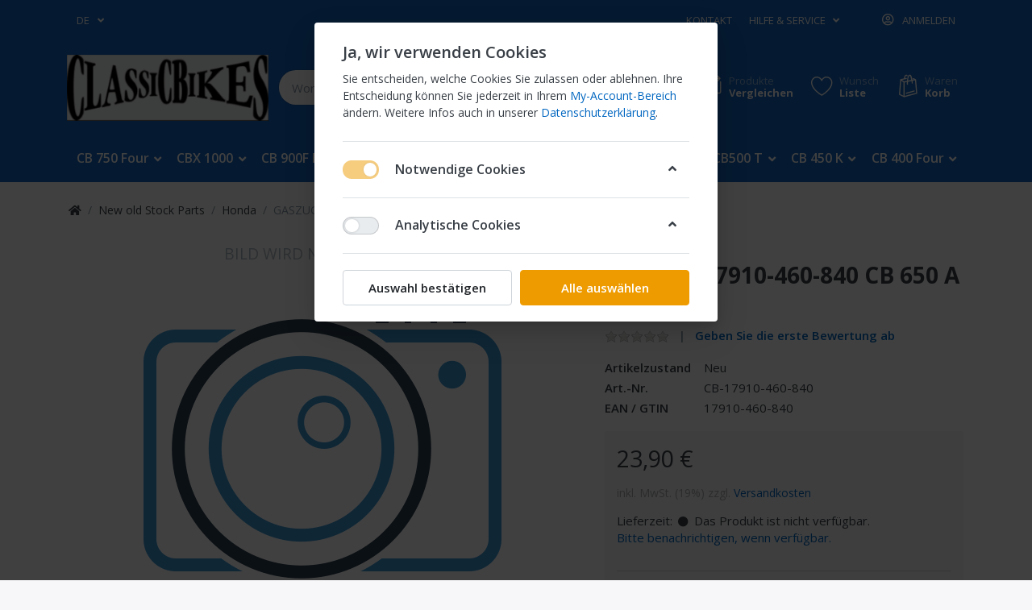

--- FILE ---
content_type: text/html; charset=utf-8
request_url: https://classic-bikes.de/gaszug-17910-460-840-cb-650-a-/-ca-2
body_size: 32353
content:

<!DOCTYPE html>
<html  id="" lang="de" dir="ltr" data-pnotify-firstpos1="0">
<head>
    <meta charset="utf-8">
    <title itemprop="name">CLASSIC-BIKES. GASZUG  17910-460-840  CB 650 A / CA</title>
    <meta http-equiv="x-ua-compatible" content="ie=edge">
    <meta name="viewport" content="width=device-width, initial-scale=1.0, maximum-scale=1.0, minimum-scale=1.0, user-scalable=no, viewport-fit=cover, shrink-to-fit=no">
    <meta name="HandheldFriendly" content="true">
    <meta name="description" content="GASZUG  17910-460-840  CB 650 A / CA" />
    <meta name="keywords" content="" />
    <meta name="generator" content="Smartstore 4.1.1.0" />
    <meta property="sm:root" content="/" />



    



<script>
    try {
        if (typeof navigator === 'undefined') navigator = {};
        html = document.documentElement;
        if (/Edge\/\d+/.test(navigator.userAgent)) { html.className += ' edge' }
        else if ('mozMatchesSelector' in html) { html.className += ' moz' }
        else if (/iPad|iPhone|iPod/.test(navigator.userAgent) && !window.MSStream) { html.className += ' ios' }
        else if ('webkitMatchesSelector' in html) { html.className += ' wkit' }
        else if (/constructor/i.test(window.HTMLElement)) { html.className += ' safari' };
        html.className += (this.top === this.window ? ' not-' : ' ') + 'framed';
    } catch (e) { }
</script>
<!--[if !IE]>-->
<script>var ieMode = 0; try { if (document.documentMode) { ieMode = document.documentMode; html.className += ' ie iepost8 ie' + document.documentMode } else { html.className += ' not-ie' }; } catch (e) { }; navigator.isIE = ieMode</script>
<!-- <![endif]-->

<script>
    if (navigator.isIE) {
        document.addEventListener('DOMContentLoaded', function () {
            // Add html alert after header, before content
            const alert = document.createElement('div');
            alert.className = 'container alert alert-warning mt-3';
            alert.innerText = "Sie verwenden einen nicht unterstützten Browser! Bitte ziehen Sie in Betracht, zu einem modernen Browser wie Google Chrome, Firefox oder Opera zu wechseln, um Ihr Einkaufserlebnis in vollen Zügen genießen zu können.";
            const page = document.getElementsByClassName('page-main');
            if (page.length < 1) return;

            const content = document.getElementById('content-wrapper');
            if (!content) return;

            page[0].insertBefore(alert, content);
        });
    }
</script>

    
    <meta name="accept-language" content="de-DE"/>


<script>
	window.Res = {
 "Common.Notification": "Benachrichtigung",  "Common.Close": "Schließen",  "Common.On": "An",  "Common.OK": "OK",  "Common.Cancel": "Abbrechen",  "Common.Off": "Aus",  "Common.CtrlKey": "Strg",  "Common.ShiftKey": "Umschalt",  "Common.AltKey": "Alt",  "Common.DelKey": "Entf",  "Common.EnterKey": "Eingabe",  "Common.EscKey": "Esc",  "Products.Longdesc.More": "Mehr anzeigen",  "Products.Longdesc.Less": "Weniger anzeigen",  "Jquery.Validate.Email": "Bitte geben Sie eine gültige E-Mail-Adresse ein.",  "Jquery.Validate.Required": "Diese Angabe ist erforderlich.",  "Jquery.Validate.Remote": "Bitte korrigieren Sie dieses Feld.",  "Jquery.Validate.Url": "Bitte geben Sie eine gültige URL ein.",  "Jquery.Validate.Date": "Bitte geben Sie ein gültiges Datum ein.",  "Jquery.Validate.DateISO": "Bitte geben Sie ein gültiges Datum (nach ISO) ein.",  "Jquery.Validate.Number": "Bitte geben Sie eine gültige Nummer ein.",  "Jquery.Validate.Digits": "Bitte geben Sie nur Ziffern ein.",  "Jquery.Validate.Creditcard": "Bitte geben Sie eine gültige Kreditkartennummer ein.",  "Jquery.Validate.Equalto": "Wiederholen Sie bitte die Eingabe.",  "Jquery.Validate.Maxlength": "Bitte geben Sie nicht mehr als {0} Zeichen ein.",  "Jquery.Validate.Minlength": "Bitte geben Sie mindestens {0} Zeichen ein.",  "Jquery.Validate.Rangelength": "Die Länge der Eingabe darf minimal {0} und maximal {1} Zeichen lang sein.",  "jquery.Validate.Range": "Bitte geben Sie einen Wert zwischen {0} und {1} ein.",  "Jquery.Validate.Max": "Bitte geben Sie einen Wert kleiner oder gleich {0} ein.",  "Jquery.Validate.Min": "Bitte geben Sie einen Wert größer oder gleich {0} ein.",  "Admin.Common.AreYouSure": "Sind Sie sicher?",  "FileUploader.Dropzone.Message": "Zum Hochladen Dateien hier ablegen oder klicken",  "FileUploader.Dropzone.DictDefaultMessage": "Dateien zum Hochladen hier ablegen",  "FileUploader.Dropzone.DictFallbackMessage": "Ihr Browser unterstützt keine Datei-Uploads per Drag'n'Drop.",  "FileUploader.Dropzone.DictFallbackText": "Bitte benutzen Sie das untenstehende Formular, um Ihre Dateien wie in längst vergangenen Zeiten hochzuladen.",  "FileUploader.Dropzone.DictFileTooBig": "Die Datei ist zu groß ({{filesize}}MB). Maximale Dateigröße: {{maxFilesize}}MB.",  "FileUploader.Dropzone.DictInvalidFileType": "Dateien dieses Typs können nicht hochgeladen werden.",  "FileUploader.Dropzone.DictResponseError": "Der Server gab die Antwort {{statusCode}} zurück.",  "FileUploader.Dropzone.DictCancelUpload": "Upload abbrechen",  "FileUploader.Dropzone.DictUploadCanceled": "Upload abgebrochen.",  "FileUploader.Dropzone.DictCancelUploadConfirmation": "Sind Sie sicher, dass Sie den Upload abbrechen wollen?",  "FileUploader.Dropzone.DictRemoveFile": "Datei entfernen",  "FileUploader.Dropzone.DictMaxFilesExceeded": "Sie können keine weiteren Dateien hochladen.",  "FileUploader.StatusWindow.Uploading.File": "Datei wird hochgeladen",  "FileUploader.StatusWindow.Uploading.Files": "Dateien werden hochgeladen",  "FileUploader.StatusWindow.Complete.File": "Upload abgeschlossen",  "FileUploader.StatusWindow.Complete.Files": "Uploads abgeschlossen",  "FileUploader.StatusWindow.Canceled.File": "Upload abgebrochen",  "FileUploader.StatusWindow.Canceled.Files": "Uploads abgebrochen",     };

    window.ClientId = "bb61ae91-f15d-45aa-a221-879a140e07c6";
</script>
		<link href='https://fonts.googleapis.com/css?family=Open+Sans:300,300i,400,400i,600,600i,700,700i' rel='stylesheet' type='text/css'>


    <link rel="canonical" href="https://classic-bikes.de/gaszug-17910-460-840-cb-650-a-/-ca-2" />

    <link href="https://classic-bikes.de/gaszug-17910-460-840-cb-650-a-/-ca-2" hreflang="de" rel="alternate" />
<link href="https://classic-bikes.de/en/17910-460-840-cb-650-a-/-ca" hreflang="en" rel="alternate" />
<link as="image" href="//classic-bikes.de/media/1224/content/1224.png" rel="preload" />
<link as="font" crossorigin="" href="/Content/fontastic/fonts/fontastic.woff" rel="preload" />
<link as="font" crossorigin="" href="/Content/vendors/fa5/webfonts/fa-solid-900.woff2" rel="preload" />
<link as="font" crossorigin="" href="/Content/vendors/fa5/webfonts/fa-regular-400.woff2" rel="preload" />


    






    <link href="/bundles/css/kaiwroqv5h-z1rrtpbcsflbsbcvwh2pvbrxbslqbuw41?v=r_iu9C0McGILBwpJ5Jh0sPHr58ocqkB_QNBUvsmdW201" rel="stylesheet"/>

<link href="/Themes/Flex/Content/theme.scss" rel="stylesheet" type="text/css" />

    <script src="/bundles/js/w7ar7xaahjxetk7y541-liwb0fnuimdqdas0qtmrxoa1?v=8Ywxgy-xHzt53KjDA9qzUGP_Uv0gvVwf0iyEcYxaCGY1"></script>






<script>
(function(i,s,o,g,r,a,m){i['GoogleAnalyticsObject']=r;i[r]=i[r]||function(){
(i[r].q=i[r].q||[]).push(arguments)},i[r].l=1*new Date();a=s.createElement(o),
m=s.getElementsByTagName(o)[0];a.async=1;a.src=g;m.parentNode.insertBefore(a,m)
})(window,document,'script','//www.google-analytics.com/analytics.js','ga');

ga('create', 'UA-7048258-1', 'auto');
ga('send', 'pageview');


</script>


    <script>jQuery(function () { if (SmartStore.globalization) { SmartStore.globalization.culture = {"name":"de-DE","englishName":"German (Germany)","nativeName":"Deutsch (Deutschland)","isRTL":false,"language":"de","numberFormat":{",":".",".":",","pattern":[1],"decimals":2,"groupSizes":[3],"+":"+","-":"-","NaN":"NaN","negativeInfinity":"-∞","positiveInfinity":"∞","percent":{",":".",".":",","pattern":[0,0],"decimals":2,"groupSizes":[3],"symbol":"%"},"currency":{",":".",".":",","pattern":[8,3],"decimals":2,"groupSizes":[3],"symbol":"€"}},"dateTimeFormat":{"calendarName":"Gregorianischer Kalender","/":".",":":":","firstDay":1,"twoDigitYearMax":2049,"AM":null,"PM":null,"days":{"names":["Sonntag","Montag","Dienstag","Mittwoch","Donnerstag","Freitag","Samstag"],"namesAbbr":["So","Mo","Di","Mi","Do","Fr","Sa"],"namesShort":["So","Mo","Di","Mi","Do","Fr","Sa"]},"months":{"names":["Januar","Februar","März","April","Mai","Juni","Juli","August","September","Oktober","November","Dezember",""],"namesAbbr":["Jan.","Feb.","März","Apr.","Mai","Juni","Juli","Aug.","Sept.","Okt.","Nov.","Dez.",""]},"patterns":{"d":"dd.MM.yyyy","D":"dddd, d. MMMM yyyy","t":"HH:mm","T":"HH:mm:ss","g":"dd.MM.yyyy HH:mm","G":"dd.MM.yyyy HH:mm:ss","f":"dddd, d. MMMM yyyy HH:mm:ss","F":"dddd, d. MMMM yyyy HH:mm:ss","M":"d. MMMM","Y":"MMMM yyyy","u":"yyyy'-'MM'-'dd HH':'mm':'ss'Z'"}}}; }; });</script>
<meta property='sm:pagedata' content='{"type":"category","id":1150,"menuItemId":1,"entityId":1150,"parentId":1149}' />
<meta property='og:site_name' content='Classic-Bikes' />
<meta property='og:site' content='https://classic-bikes.de/' />
<meta property='og:url' content='https://classic-bikes.de/gaszug-17910-460-840-cb-650-a-/-ca-2' />
<meta property='og:type' content='product' />
<meta property='og:title' content='GASZUG  17910-460-840  CB 650 A / CA' />
<meta property='twitter:card' content='summary' />
<meta property='twitter:title' content='GASZUG  17910-460-840  CB 650 A / CA' />
<meta property='og:description' content='GASZUG  17910-460-840  CB 650 A / CA' />
<meta property='twitter:description' content='GASZUG  17910-460-840  CB 650 A / CA' />
<meta property='article:published_time' content='01/01/0001 00:00:00' />


    <script src="/Scripts/smartstore.globalization.adapter.js"></script>


    <!--Powered by Smartstore - https://www.smartstore.com-->
</head>
<body class="lyt-cols-1">

	

<div id="page">
    <div class="canvas-blocker canvas-slidable"></div>

    <div class="page-main canvas-slidable">
            <header id="header">
                <div class="menubar-section d-none d-lg-block menubar-inverse">
                    <div class="container menubar-container">





<nav class="menubar navbar navbar-slide">
    <nav class="menubar-group ml-0">

    <div class="dropdown language-selector">
        <a class="menubar-link" data-toggle="dropdown" aria-haspopup="true" aria-expanded="false" href="#">
			<span>DE</span>
            <i class="fa fa-angle-down"></i>
        </a>
        
        <div class="dropdown-menu" aria-labelledby="dLabel">
                <a href="/changelanguage/1?returnUrl=gaszug-17910-460-840-cb-650-a-%2f-ca-2" title="Deutsch (Deutschland)" rel="nofollow" class="dropdown-item disabled" 
                   data-selected="true" data-abbreviation="Deutsch">

                        <span class="mr-1 align-text-bottom">
                            <img src = "/Content/images/flags/de.png" />
                        </span>

                    <span>Deutsch</span>

                    <span class="abbreviation lrm">(DE)</span>
                </a>
                <a href="/changelanguage/2?returnUrl=en%2f17910-460-840-cb-650-a-%2f-ca" title="English (United States)" rel="nofollow" class="dropdown-item" 
                   data-selected="false" data-abbreviation="Englisch">

                        <span class="mr-1 align-text-bottom">
                            <img src = "/Content/images/flags/us.png" />
                        </span>

                    <span>Englisch</span>

                    <span class="abbreviation lrm">(EN)</span>
                </a>
        </div>
    </div>
	<script>
		$(function () {
			$(".language-selector .dropdown-item.disabled").on('click', function (e) {
				e.preventDefault();
            });
        });
	</script>

    </nav>

	<nav class="menubar-group ml-auto">



			<a class="menubar-link" href="/contactus">Kontakt</a>




<div class="cms-menu cms-menu-dropdown" data-menu-name="helpandservice">
	<div class="dropdown">
		<a data-toggle="dropdown" aria-haspopup="true" aria-expanded="false" href="#" rel="nofollow" class="menubar-link">
			<span >Hilfe &amp; Service</span>
			<i class="fal fa-angle-down menubar-caret"></i>
		</a>
			<div class="dropdown-menu dropdown-menu-left">
			<a href="/newproducts" class="dropdown-item menu-link">
				<span >Neu eingetroffen</span>
			</a>
			<a href="/manufacturer/all" class="dropdown-item menu-link">
				<span >Alle Marken</span>
			</a>
			<a href="/recentlyviewedproducts" class="dropdown-item menu-link">
				<span >Zuletzt angesehen</span>
			</a>
			<a href="/compareproducts" class="dropdown-item menu-link">
				<span >Produktliste vergleichen</span>
			</a>
					<div class="dropdown-divider"></div>
			<a href="/ueber-uns" class="dropdown-item menu-link">
				<span >&#220;ber uns</span>
			</a>
			<a href="/widerrufsrecht" class="dropdown-item menu-link">
				<span >Widerrufsrecht</span>
			</a>
			<a href="/versandkosten-2" class="dropdown-item menu-link">
				<span >Versandkosten</span>
			</a>
			<a href="/agb" class="dropdown-item menu-link">
				<span >AGB</span>
			</a>
	</div>

	</div>
</div>



	</nav>

    <nav class="menubar-group menubar-group--special">
                        
    </nav>

        <nav id="menubar-my-account" class="menubar-group">
            <div class="dropdown">
                <a class="menubar-link"  aria-haspopup="true" aria-expanded="false" href="/login?returnUrl=%2Fgaszug-17910-460-840-cb-650-a-%2F-ca-2" rel="nofollow">
                    <i class="fal fa-user-circle menubar-icon"></i>

                        <span>Anmelden</span>
                </a>

            </div>



        </nav>

</nav>




                    </div>
                </div>
                <div class="shopbar-section shopbar-inverse"> 
                    <div class="container shopbar-container">

<div class="shopbar">
	<div class="shopbar-col-group shopbar-col-group-brand">
		<!-- LOGO -->
		<div class="shopbar-col shop-logo">

<a href="/" class="brand">          
        <img src='//classic-bikes.de/media/1224/content/1224.png' 
            alt="Classic-Bikes" 
            title="Classic-Bikes"
			class="img-fluid"
            width="325"
            height="107" />
</a>

		</div>

		<!-- SEARCH -->
		<div class="shopbar-col shopbar-search">

<form action="/search" class="instasearch-form" method="get">
	<input type="text"
			class="instasearch-term form-control"
			name="q"
			placeholder="Wonach suchen Sie?"
		    data-instasearch="true"
			data-minlength="3"
			data-showthumbs="true"
			data-url="/instantsearch"
            data-origin="Search/Search"
			 autocomplete="off" />

	<button type="submit" class="btn btn-primary btn-icon instasearch-button" title="Suchen">
		<i class="icm icm-magnifier instasearch-icon"></i>
	</button>

	<div class="instasearch-drop">
		<div class="instasearch-drop-body clearfix"></div>
	</div>


</form>
		</div>
	</div>

	<div class="shopbar-col-group shopbar-col-group-tools">
		<!-- TOOLS -->


<div class="shopbar-col shopbar-tools" data-summary-href="/shoppingcart/cartsummary?cart=True&amp;wishlist=True&amp;compare=True">

	<!-- Hamburger Menu -->
	<div class="shopbar-tool d-lg-none" id="shopbar-menu">
		<a class="shopbar-button" href="#" data-toggle="offcanvas" data-autohide="true" data-placement="left" data-fullscreen="false" data-disablescrolling="true" data-target="#offcanvas-menu">
			<span class="shopbar-button-icon">
				<i class="icm icm-menu"></i>
			</span>
			<span class="shopbar-button-label-sm">
				Menü
			</span>
		</a>
	</div>



	<!-- User -->
	<div class="shopbar-tool d-lg-none" id="shopbar-user">
		<a class="shopbar-button" href="/login?returnUrl=%2Fgaszug-17910-460-840-cb-650-a-%2F-ca-2">
			<span class="shopbar-button-icon">
				<i class="icm icm-user"></i>
			</span>
			<span class="shopbar-button-label-sm">
				Anmelden
			</span>
		</a>
	</div>

		<div class="shopbar-tool" id="shopbar-compare" data-target="#compare-tab">
			<a href="/compareproducts"  class="shopbar-button navbar-toggler" data-toggle="offcanvas" data-summary-href="/shoppingcart/cartsummary?compare=True"
			   data-autohide="true" data-placement="right" data-fullscreen="false" data-disablescrolling="true" data-target="#offcanvas-cart">
				<span class="shopbar-button-icon">
					<i class="icm icm-repeat"></i>
					<span class='badge badge-pill label-cart-amount badge-primary' style="display:none" data-bind-to="CompareItemsCount">0</span>
				</span>
				<span class="shopbar-button-label">
					<span>Produkte</span><br />
					<strong>Vergleichen</strong>
				</span>
				<span class="shopbar-button-label-sm">
					Vergleichen
				</span>
			</a>
		</div>

		<div class="shopbar-tool" id="shopbar-wishlist" data-target="#wishlist-tab">
			<a href="/wishlist" class="shopbar-button navbar-toggler" data-toggle="offcanvas" data-summary-href="/shoppingcart/cartsummary?wishlist=True"
				data-autohide="true" data-placement="right" data-fullscreen="false" data-disablescrolling="true" data-target="#offcanvas-cart">
				<span class="shopbar-button-icon">
					<i class="icm icm-heart"></i>
					<span class='badge badge-pill label-cart-amount badge-primary' style="display:none" data-bind-to="WishlistItemsCount">0</span>
				</span>
				<span class="shopbar-button-label">
					<span>Wunsch</span><br />
					<strong>Liste</strong>
				</span>
				<span class="shopbar-button-label-sm">
					Wunschliste
				</span>
			</a>
		</div>

		<div class="shopbar-tool" id="shopbar-cart" data-target="#cart-tab">
			<a href="/cart" class="shopbar-button navbar-toggler" data-toggle="offcanvas" data-summary-href="/shoppingcart/cartsummary?cart=True"
			   data-autohide="true" data-placement="right" data-fullscreen="false" data-disablescrolling="true" data-target="#offcanvas-cart">
				<span class="shopbar-button-icon">
					<i class="icm icm-bag"></i>
					<span class='badge badge-pill label-cart-amount badge-primary' style="display:none" data-bind-to="CartItemsCount">
						0
					</span>
				</span>
				<span class="shopbar-button-label">
					<span>Waren</span><br />
					<strong>Korb</strong>
				</span>
				<span class="shopbar-button-label-sm">
					Warenkorb
				</span>
			</a>
		</div>



</div>



	</div>
</div>
                    </div>
                </div>
                <div class="megamenu-section d-none d-lg-block">
                    <nav class='navbar navbar-inverse'>
                        <div class="container megamenu-container">




<style type="text/css">
    .mega-menu-dropdown { min-height: 370px; }
</style>

<div class="mainmenu megamenu megamenu-blend--next">



<div class="cms-menu cms-menu-navbar" data-menu-name="main">
    <div class="megamenu-nav megamenu-nav--prev alpha">
	    <a href="#" class="megamenu-nav-btn btn btn-icon"><i class="far fa-chevron-left"></i></a>
    </div>

    <ul class="navbar-nav flex-row flex-nowrap" id="menu-main">

            <li id="main-nav-item-273016" data-id="273016" class="nav-item dropdown-submenu">
                <a href="/cb-750-four" class="nav-link menu-link dropdown-toggle" aria-expanded="false" data-target="#dropdown-menu-273016">
					<span >CB 750 Four</span>
                </a>
            </li>
            <li id="main-nav-item-273053" data-id="273053" class="nav-item dropdown-submenu">
                <a href="/cbx-1000" class="nav-link menu-link dropdown-toggle" aria-expanded="false" data-target="#dropdown-menu-273053">
					<span >CBX 1000</span>
                </a>
            </li>
            <li id="main-nav-item-273086" data-id="273086" class="nav-item dropdown-submenu">
                <a href="/cb-900f-bol-dor" class="nav-link menu-link dropdown-toggle" aria-expanded="false" data-target="#dropdown-menu-273086">
					<span >CB 900F Bol Dor</span>
                </a>
            </li>
            <li id="main-nav-item-273115" data-id="273115" class="nav-item dropdown-submenu">
                <a href="/cb-750-kz-750f-bol-dor" class="nav-link menu-link dropdown-toggle" aria-expanded="false" data-target="#dropdown-menu-273115">
					<span >CB 750 KZ 750F Bol Dor</span>
                </a>
            </li>
            <li id="main-nav-item-273143" data-id="273143" class="nav-item dropdown-submenu">
                <a href="/cb-500-four-550-four" class="nav-link menu-link dropdown-toggle" aria-expanded="false" data-target="#dropdown-menu-273143">
					<span >CB 500 Four, 550 Four</span>
                </a>
            </li>
            <li id="main-nav-item-273180" data-id="273180" class="nav-item dropdown-submenu">
                <a href="/cb500-t" class="nav-link menu-link dropdown-toggle" aria-expanded="false" data-target="#dropdown-menu-273180">
					<span >CB500 T</span>
                </a>
            </li>
            <li id="main-nav-item-273182" data-id="273182" class="nav-item dropdown-submenu">
                <a href="/cb-450-k" class="nav-link menu-link dropdown-toggle" aria-expanded="false" data-target="#dropdown-menu-273182">
					<span >CB 450 K</span>
                </a>
            </li>
            <li id="main-nav-item-273210" data-id="273210" class="nav-item dropdown-submenu">
                <a href="/cb-400-four" class="nav-link menu-link dropdown-toggle" aria-expanded="false" data-target="#dropdown-menu-273210">
					<span >CB 400 Four</span>
                </a>
            </li>
            <li id="main-nav-item-273242" data-id="273242" class="nav-item dropdown-submenu">
                <a href="/cb-350-four" class="nav-link menu-link dropdown-toggle" aria-expanded="false" data-target="#dropdown-menu-273242">
					<span >CB 350 Four</span>
                </a>
            </li>
            <li id="main-nav-item-273274" data-id="273274" class="nav-item dropdown-submenu">
                <a href="/cb-250-k-cb-350-k" class="nav-link menu-link dropdown-toggle" aria-expanded="false" data-target="#dropdown-menu-273274">
					<span >CB 250 K CB 350 K</span>
                </a>
            </li>
            <li id="main-nav-item-273300" data-id="273300" class="nav-item">
                <a href="/cb-125-k" class="nav-link menu-link">
					<span >CB 125 K</span>
                </a>
            </li>
            <li id="main-nav-item-273301" data-id="273301" class="nav-item">
                <a href="/cb-125-s" class="nav-link menu-link">
					<span >CB 125 S</span>
                </a>
            </li>
            <li id="main-nav-item-273302" data-id="273302" class="nav-item">
                <a href="/cb-100" class="nav-link menu-link">
					<span >CB 100</span>
                </a>
            </li>
            <li id="main-nav-item-273303" data-id="273303" class="nav-item dropdown-submenu">
                <a href="/gl-1000-gold-wing" class="nav-link menu-link dropdown-toggle" aria-expanded="false" data-target="#dropdown-menu-273303">
					<span >GL 1000 Gold Wing</span>
                </a>
            </li>
            <li id="main-nav-item-273338" data-id="273338" class="nav-item">
                <a href="/cb-50j" class="nav-link menu-link">
					<span >CB 50J</span>
                </a>
            </li>
            <li id="main-nav-item-273339" data-id="273339" class="nav-item">
                <a href="/cy-50" class="nav-link menu-link">
					<span >CY 50</span>
                </a>
            </li>
            <li id="main-nav-item-273340" data-id="273340" class="nav-item">
                <a href="/gl-1100" class="nav-link menu-link">
					<span >GL 1100</span>
                </a>
            </li>
            <li id="main-nav-item-273341" data-id="273341" class="nav-item dropdown-submenu">
                <a href="/monkey-dax-ss50" class="nav-link menu-link dropdown-toggle" aria-expanded="false" data-target="#dropdown-menu-273341">
					<span >Monkey, Dax, SS50</span>
                </a>
            </li>
            <li id="main-nav-item-273365" data-id="273365" class="nav-item dropdown-submenu">
                <a href="/suchen-sie-ihr-motorrad-hier-klicken-bremskloetze-/-keyster-vergaserkits" class="nav-link menu-link dropdown-toggle" aria-expanded="false" data-target="#dropdown-menu-273365">
					<span >Suchen Sie Ihr Motorrad hier klicken f&#252;r Keyster Vergaserkits</span>
                </a>
            </li>
            <li id="main-nav-item-274165" data-id="274165" class="nav-item dropdown-submenu">
                <a href="/vergaser-duesen-schrauben" class="nav-link menu-link dropdown-toggle" aria-expanded="false" data-target="#dropdown-menu-274165">
					<span >Vergaser D&#252;sen Schrauben</span>
                </a>
            </li>
            <li id="main-nav-item-274172" data-id="274172" class="nav-item dropdown-submenu">
                <a href="/kawasaki-3" class="nav-link menu-link dropdown-toggle" aria-expanded="false" data-target="#dropdown-menu-274172">
					<span >Kawasaki</span>
                </a>
            </li>
            <li id="main-nav-item-274176" data-id="274176" class="nav-item">
                <a href="/zuendung-accent-elektronisch" class="nav-link menu-link">
					<span >Z&#252;ndung Accent elektronisch</span>
                </a>
            </li>
            <li id="main-nav-item-274177" data-id="274177" class="nav-item dropdown-submenu">
                <a href="/lack-rh-farbe" class="nav-link menu-link dropdown-toggle" aria-expanded="false" data-target="#dropdown-menu-274177">
					<span >Lack RH Farbe</span>
                </a>
            </li>
            <li id="main-nav-item-274180" data-id="274180" class="nav-item dropdown-submenu">
                <a href="/sitzbaenke-sitzbezuege" class="nav-link menu-link dropdown-toggle" aria-expanded="false" data-target="#dropdown-menu-274180">
					<span >Sitzb&#228;nke, Sitzbez&#252;ge</span>
                </a>
            </li>
            <li id="main-nav-item-274184" data-id="274184" class="nav-item">
                <a href="/tourmax" class="nav-link menu-link">
					<span >Tourmax</span>
                </a>
            </li>
            <li id="main-nav-item-274185" data-id="274185" class="nav-item dropdown-submenu">
                <a href="/literatur-werkstatthanduecher-ersatzteilisten" class="nav-link menu-link dropdown-toggle" aria-expanded="false" data-target="#dropdown-menu-274185">
					<span >Literatur, Werkstatthand&#252;cher, Ersatzteilisten</span>
                </a>
            </li>
            <li id="main-nav-item-274199" data-id="274199" class="nav-item dropdown-submenu expanded">
                <a href="/new-old-stock-parts" class="nav-link menu-link dropdown-toggle" aria-expanded="false" data-target="#dropdown-menu-274199">
					<span >New old Stock Parts</span>
                </a>
            </li>
            <li id="main-nav-item-274204" data-id="274204" class="nav-item">
                <a href="/motordichtsaetze" class="nav-link menu-link">
					<span >Motordichts&#228;tze, Motorsimmeringe</span>
                </a>
            </li>
            <li id="main-nav-item-274205" data-id="274205" class="nav-item dropdown-submenu">
                <a href="/schrauben-3" class="nav-link menu-link dropdown-toggle" aria-expanded="false" data-target="#dropdown-menu-274205">
					<span >Schrauben</span>
                </a>
            </li>
            <li id="main-nav-item-274207" data-id="274207" class="nav-item">
                <a href="/zuendkerzen" class="nav-link menu-link">
					<span >Z&#252;ndkerzen</span>
                </a>
            </li>
            <li id="main-nav-item-274208" data-id="274208" class="nav-item">
                <a href="/kymco" class="nav-link menu-link">
					<span >Kymco</span>
                </a>
            </li>

    </ul>

    <div class="megamenu-nav megamenu-nav--next omega">
	    <a href="#" class="megamenu-nav-btn btn btn-icon"><i class="far fa-chevron-right"></i></a>
    </div>
</div>
</div>

<div class="megamenu-dropdown-container container" style="--y: 16px">
    <div id="dropdown-menu-273016" data-id="273016" 
         data-entity-id="871" 
         data-entity-name="Category"
         data-display-rotator="false">
        <div class="dropdown-menu mega-menu-dropdown">


            <div class="row mega-menu-dropdown-row">

                <div class="col-md-3 col-sm-6">
                        <a href="/auspuffanlagen-3" id="dropdown-heading-273017" data-id="273017" class="mega-menu-dropdown-heading">
                            <span>Auspuffanlagen</span>

                        </a>
                        <a href="/bremsenteile-181" id="dropdown-heading-273018" data-id="273018" class="mega-menu-dropdown-heading">
                            <span>Bremsenteile</span>

                        </a>
        <span class="mega-menu-subitem-wrap">
            <a href="/bremskloetze-2" id="megamenu-subitem-273019" data-id="273019" class="mega-menu-subitem">
                <span>Bremskl&#246;tze</span>
            </a>

            

        </span>
        <span class="mega-menu-subitem-wrap">
            <a href="/bremsleitung-2" id="megamenu-subitem-273020" data-id="273020" class="mega-menu-subitem">
                <span>Bremsleitung</span>
            </a>

            

        </span>
                        <a href="/bowdenzuege-3" id="dropdown-heading-273021" data-id="273021" class="mega-menu-dropdown-heading">
                            <span>Bowdenz&#252;ge</span>

                        </a>
                        <a href="/dichtungen-3" id="dropdown-heading-273022" data-id="273022" class="mega-menu-dropdown-heading">
                            <span>Dichtungen</span>

                        </a>
                        <a href="/elektrikteile-3" id="dropdown-heading-273023" data-id="273023" class="mega-menu-dropdown-heading">
                            <span>Elektrikteile</span>

                        </a>
        <span class="mega-menu-subitem-wrap">
            <a href="/blinker-relais" id="megamenu-subitem-273024" data-id="273024" class="mega-menu-subitem">
                <span>Blinker, Relais</span>
            </a>

            

        </span>
        <span class="mega-menu-subitem-wrap">
            <a href="/lenkerschalter" id="megamenu-subitem-273025" data-id="273025" class="mega-menu-subitem">
                <span>Lenkerschalter</span>
            </a>

            

        </span>
        <span class="mega-menu-subitem-wrap">
            <a href="/kabelbaum" id="megamenu-subitem-273026" data-id="273026" class="mega-menu-subitem">
                <span>Kabelbaum</span>
            </a>

            

        </span>
        <span class="mega-menu-subitem-wrap">
            <a href="/scheinwerfer-ruecklicht" id="megamenu-subitem-273027" data-id="273027" class="mega-menu-subitem">
                <span>Scheinwerfer, R&#252;cklicht</span>
            </a>

            

        </span>
                        <a href="/fussrasten-kickstarter-schalthebel-3" id="dropdown-heading-273028" data-id="273028" class="mega-menu-dropdown-heading">
                            <span>Fussrasten, Kickstarter, Schalthebel</span>

                        </a>
                        <a href="/gabelteile-3" id="dropdown-heading-273029" data-id="273029" class="mega-menu-dropdown-heading">
                            <span>Gabelteile</span>

                        </a>
                        <a href="/instrumente-3" id="dropdown-heading-273030" data-id="273030" class="mega-menu-dropdown-heading">
                            <span>Instrumente</span>

                        </a>
                        <a href="/kettensaetze-3" id="dropdown-heading-273031" data-id="273031" class="mega-menu-dropdown-heading">
                            <span>Kettens&#228;tze</span>

                        </a>
                            </div><div class="col-md-3 col-sm-6">
                        <a href="/kupplungen-3" id="dropdown-heading-273032" data-id="273032" class="mega-menu-dropdown-heading">
                            <span>Kupplungen</span>

                        </a>
                        <a href="/lenker-und-anbauteile-3" id="dropdown-heading-273033" data-id="273033" class="mega-menu-dropdown-heading">
                            <span>Lenker und Anbauteile</span>

                        </a>
                        <a href="/lampenhalter-und-anbauteile-3" id="dropdown-heading-273034" data-id="273034" class="mega-menu-dropdown-heading">
                            <span>Lampenhalter und Anbauteile</span>

                        </a>
                        <a href="/lacke-zierstreifen-3" id="dropdown-heading-273035" data-id="273035" class="mega-menu-dropdown-heading">
                            <span>Lacke, Zierstreifen</span>

                        </a>
                        <a href="/literatur-3" id="dropdown-heading-273036" data-id="273036" class="mega-menu-dropdown-heading">
                            <span>Literatur</span>

                        </a>
                        <a href="/motorteile-3" id="dropdown-heading-273037" data-id="273037" class="mega-menu-dropdown-heading">
                            <span>Motorteile</span>

                        </a>
        <span class="mega-menu-subitem-wrap">
            <a href="/zylinderkopf-ventile-steuerkette-3" id="megamenu-subitem-273038" data-id="273038" class="mega-menu-subitem">
                <span>Zylinderkopf, Ventile, Steuerkette</span>
            </a>

            

        </span>
        <span class="mega-menu-subitem-wrap">
            <a href="/kolben-3" id="megamenu-subitem-273039" data-id="273039" class="mega-menu-subitem">
                <span>Kolben</span>
            </a>

            

        </span>
        <span class="mega-menu-subitem-wrap">
            <a href="/motorblock-getriebe-3" id="megamenu-subitem-273040" data-id="273040" class="mega-menu-subitem">
                <span>Motorblock, Getriebe</span>
            </a>

            

        </span>
        <span class="mega-menu-subitem-wrap">
            <a href="/schrauben" id="megamenu-subitem-273041" data-id="273041" class="mega-menu-subitem">
                <span>Schrauben</span>
            </a>

            

        </span>
                        <a href="/motoreninstandsetzung-2" id="dropdown-heading-273042" data-id="273042" class="mega-menu-dropdown-heading">
                            <span>Motoreninstandsetzung</span>

                        </a>
                        <a href="/rahmen-und-anbauteile-3" id="dropdown-heading-273043" data-id="273043" class="mega-menu-dropdown-heading">
                            <span>Rahmen und Anbauteile</span>

                        </a>
                        <a href="/raeder-3" id="dropdown-heading-273044" data-id="273044" class="mega-menu-dropdown-heading">
                            <span>R&#228;der</span>

                        </a>
                        <a href="/schutzbleche-und-kettenschutz-3" id="dropdown-heading-273045" data-id="273045" class="mega-menu-dropdown-heading">
                            <span>Schutzbleche und Kettenschutz</span>

                        </a>
                        <a href="/seitendeckel" id="dropdown-heading-273046" data-id="273046" class="mega-menu-dropdown-heading">
                            <span>Seitendeckel</span>

                        </a>
                            </div><div class="col-md-3 col-sm-6">
                        <a href="/sitzbaenke-3" id="dropdown-heading-273047" data-id="273047" class="mega-menu-dropdown-heading">
                            <span>Sitzb&#228;nke</span>

                        </a>
                        <a href="/stossdaempfer-3" id="dropdown-heading-273048" data-id="273048" class="mega-menu-dropdown-heading">
                            <span>Sto&#223;d&#228;mpfer</span>

                        </a>
                        <a href="/tanks-3" id="dropdown-heading-273049" data-id="273049" class="mega-menu-dropdown-heading">
                            <span>Tanks</span>

                        </a>
                        <a href="/vergaserteile-luftfilter" id="dropdown-heading-273050" data-id="273050" class="mega-menu-dropdown-heading">
                            <span>Vergaserteile, Luftfilter</span>

                        </a>
                        <a href="/werkzeug-3" id="dropdown-heading-273051" data-id="273051" class="mega-menu-dropdown-heading">
                            <span>Werkzeug</span>

                        </a>
                        <a href="/zubehoer-2" id="dropdown-heading-273052" data-id="273052" class="mega-menu-dropdown-heading">
                            <span>Zubeh&#246;r</span>

                        </a>
                </div>

            </div>


        </div>
    </div>
    <div id="dropdown-menu-273053" data-id="273053" 
         data-entity-id="809" 
         data-entity-name="Category"
         data-display-rotator="false">
        <div class="dropdown-menu mega-menu-dropdown">


            <div class="row mega-menu-dropdown-row">

                <div class="col-md-3 col-sm-6">
                        <a href="/auspuffanlagen" id="dropdown-heading-273054" data-id="273054" class="mega-menu-dropdown-heading">
                            <span>Auspuffanlagen</span>

                        </a>
                        <a href="/bremsenteile-179" id="dropdown-heading-273055" data-id="273055" class="mega-menu-dropdown-heading">
                            <span>Bremsenteile</span>

                        </a>
        <span class="mega-menu-subitem-wrap">
            <a href="/bremskloetze" id="megamenu-subitem-273056" data-id="273056" class="mega-menu-subitem">
                <span>Bremskl&#246;tze</span>
            </a>

            

        </span>
        <span class="mega-menu-subitem-wrap">
            <a href="/bremsleitung" id="megamenu-subitem-273057" data-id="273057" class="mega-menu-subitem">
                <span>Bremsleitung</span>
            </a>

            

        </span>
                        <a href="/bowdenzuege" id="dropdown-heading-273058" data-id="273058" class="mega-menu-dropdown-heading">
                            <span>Bowdenz&#252;ge</span>

                        </a>
                        <a href="/dichtungen" id="dropdown-heading-273059" data-id="273059" class="mega-menu-dropdown-heading">
                            <span>Dichtungen</span>

                        </a>
                        <a href="/elektrikteile" id="dropdown-heading-273060" data-id="273060" class="mega-menu-dropdown-heading">
                            <span>Elektrikteile</span>

                        </a>
                        <a href="/fussrasten-kickstarter-schalthebel" id="dropdown-heading-273061" data-id="273061" class="mega-menu-dropdown-heading">
                            <span>Fussrasten, Kickstarter, Schalthebel</span>

                        </a>
                        <a href="/gabelteile" id="dropdown-heading-273062" data-id="273062" class="mega-menu-dropdown-heading">
                            <span>Gabelteile</span>

                        </a>
                        <a href="/instrumente" id="dropdown-heading-273063" data-id="273063" class="mega-menu-dropdown-heading">
                            <span>Instrumente</span>

                        </a>
                        <a href="/kettensaetze" id="dropdown-heading-273064" data-id="273064" class="mega-menu-dropdown-heading">
                            <span>Kettens&#228;tze</span>

                        </a>
                        <a href="/kupplungen" id="dropdown-heading-273065" data-id="273065" class="mega-menu-dropdown-heading">
                            <span>Kupplungen</span>

                        </a>
                        <a href="/lacke-zierstreifen" id="dropdown-heading-273066" data-id="273066" class="mega-menu-dropdown-heading">
                            <span>Lacke, Zierstreifen</span>

                        </a>
                        <a href="/lenker-und-anbauteile" id="dropdown-heading-273067" data-id="273067" class="mega-menu-dropdown-heading">
                            <span>Lenker und Anbauteile</span>

                        </a>
                        <a href="/lampenhalter-und-anbauteile" id="dropdown-heading-273068" data-id="273068" class="mega-menu-dropdown-heading">
                            <span>Lampenhalter und Anbauteile</span>

                        </a>
                            </div><div class="col-md-3 col-sm-6">
                        <a href="/literatur" id="dropdown-heading-273069" data-id="273069" class="mega-menu-dropdown-heading">
                            <span>Literatur</span>

                        </a>
                        <a href="/motoreninstandsetzung" id="dropdown-heading-273070" data-id="273070" class="mega-menu-dropdown-heading">
                            <span>Motoreninstandsetzung</span>

                        </a>
                        <a href="/motorteile" id="dropdown-heading-273071" data-id="273071" class="mega-menu-dropdown-heading">
                            <span>Motorteile</span>

                        </a>
        <span class="mega-menu-subitem-wrap">
            <a href="/zylinderkopf-ventile-steuerkette" id="megamenu-subitem-273072" data-id="273072" class="mega-menu-subitem">
                <span>Zylinderkopf, Ventile, Steuerkette</span>
            </a>

            

        </span>
        <span class="mega-menu-subitem-wrap">
            <a href="/kolben" id="megamenu-subitem-273074" data-id="273074" class="mega-menu-subitem">
                <span>Kolben</span>
            </a>

            

        </span>
        <span class="mega-menu-subitem-wrap">
            <a href="/motorblock-getriebe" id="megamenu-subitem-273075" data-id="273075" class="mega-menu-subitem">
                <span>Motorblock, Getriebe</span>
            </a>

            

        </span>
                        <a href="/rahmen-und-anbauteile" id="dropdown-heading-273076" data-id="273076" class="mega-menu-dropdown-heading">
                            <span>Rahmen und Anbauteile</span>

                        </a>
                        <a href="/raeder" id="dropdown-heading-273077" data-id="273077" class="mega-menu-dropdown-heading">
                            <span>R&#228;der</span>

                        </a>
                        <a href="/schutzbleche-und-kettenschutz" id="dropdown-heading-273078" data-id="273078" class="mega-menu-dropdown-heading">
                            <span>Schutzbleche und Kettenschutz</span>

                        </a>
                        <a href="/seitendeckel-heckbuerzel" id="dropdown-heading-273079" data-id="273079" class="mega-menu-dropdown-heading">
                            <span>Seitendeckel, Heckb&#252;rzel</span>

                        </a>
                        <a href="/sitzbaenke" id="dropdown-heading-273080" data-id="273080" class="mega-menu-dropdown-heading">
                            <span>Sitzb&#228;nke</span>

                        </a>
                        <a href="/stossdaempfer" id="dropdown-heading-273081" data-id="273081" class="mega-menu-dropdown-heading">
                            <span>Sto&#223;d&#228;mpfer</span>

                        </a>
                        <a href="/tanks" id="dropdown-heading-273082" data-id="273082" class="mega-menu-dropdown-heading">
                            <span>Tanks</span>

                        </a>
                        <a href="/vergaser-luftfilterteile" id="dropdown-heading-273083" data-id="273083" class="mega-menu-dropdown-heading">
                            <span>Vergaser,  Luftfilterteile</span>

                        </a>
                        <a href="/werkzeug" id="dropdown-heading-273084" data-id="273084" class="mega-menu-dropdown-heading">
                            <span>Werkzeug</span>

                        </a>
                            </div><div class="col-md-3 col-sm-6">
                        <a href="/zubehoer" id="dropdown-heading-273085" data-id="273085" class="mega-menu-dropdown-heading">
                            <span>Zubeh&#246;r</span>

                        </a>
                </div>

            </div>


        </div>
    </div>
    <div id="dropdown-menu-273086" data-id="273086" 
         data-entity-id="842" 
         data-entity-name="Category"
         data-display-rotator="false">
        <div class="dropdown-menu mega-menu-dropdown">


            <div class="row mega-menu-dropdown-row">

                <div class="col-md-3 col-sm-6">
                        <a href="/auspuffanlagen-2" id="dropdown-heading-273087" data-id="273087" class="mega-menu-dropdown-heading">
                            <span>Auspuffanlagen</span>

                        </a>
                        <a href="/bremsenteile-180" id="dropdown-heading-273088" data-id="273088" class="mega-menu-dropdown-heading">
                            <span>Bremsenteile</span>

                        </a>
                        <a href="/bowdenzuege-2" id="dropdown-heading-273089" data-id="273089" class="mega-menu-dropdown-heading">
                            <span>Bowdenz&#252;ge</span>

                        </a>
                        <a href="/dichtungen-2" id="dropdown-heading-273090" data-id="273090" class="mega-menu-dropdown-heading">
                            <span>Dichtungen</span>

                        </a>
                        <a href="/elektrikteile-2" id="dropdown-heading-273091" data-id="273091" class="mega-menu-dropdown-heading">
                            <span>Elektrikteile</span>

                        </a>
                        <a href="/gabelteile-2" id="dropdown-heading-273092" data-id="273092" class="mega-menu-dropdown-heading">
                            <span>Gabelteile</span>

                        </a>
                        <a href="/fussrasten-kickstarter-schalthebel-2" id="dropdown-heading-273093" data-id="273093" class="mega-menu-dropdown-heading">
                            <span>Fussrasten, Kickstarter, Schalthebel</span>

                        </a>
                        <a href="/instrumente-2" id="dropdown-heading-273094" data-id="273094" class="mega-menu-dropdown-heading">
                            <span>Instrumente</span>

                        </a>
                        <a href="/kettensaetze-2" id="dropdown-heading-273095" data-id="273095" class="mega-menu-dropdown-heading">
                            <span>Kettens&#228;tze</span>

                        </a>
                        <a href="/kupplungen-2" id="dropdown-heading-273096" data-id="273096" class="mega-menu-dropdown-heading">
                            <span>Kupplungen</span>

                        </a>
                        <a href="/lacke-zierstreifen-2" id="dropdown-heading-273097" data-id="273097" class="mega-menu-dropdown-heading">
                            <span>Lacke, Zierstreifen</span>

                        </a>
                        <a href="/lenker-und-anbauteile-2" id="dropdown-heading-273098" data-id="273098" class="mega-menu-dropdown-heading">
                            <span>Lenker und Anbauteile</span>

                        </a>
                        <a href="/lampenhalter-und-anbauteile-2" id="dropdown-heading-273099" data-id="273099" class="mega-menu-dropdown-heading">
                            <span>Lampenhalter und Anbauteile</span>

                        </a>
                        <a href="/literatur-2" id="dropdown-heading-273100" data-id="273100" class="mega-menu-dropdown-heading">
                            <span>Literatur</span>

                        </a>
                        <a href="/motorteile-2" id="dropdown-heading-273101" data-id="273101" class="mega-menu-dropdown-heading">
                            <span>Motorteile</span>

                        </a>
        <span class="mega-menu-subitem-wrap">
            <a href="/zylinderkopf-ventile-steuerkette-2" id="megamenu-subitem-273102" data-id="273102" class="mega-menu-subitem">
                <span>Zylinderkopf, Ventile, Steuerkette</span>
            </a>

            

        </span>
        <span class="mega-menu-subitem-wrap">
            <a href="/kolben-2" id="megamenu-subitem-273104" data-id="273104" class="mega-menu-subitem">
                <span>Kolben</span>
            </a>

            

        </span>
        <span class="mega-menu-subitem-wrap">
            <a href="/motorblock-getriebe-2" id="megamenu-subitem-273105" data-id="273105" class="mega-menu-subitem">
                <span>Motorblock, Getriebe</span>
            </a>

            

        </span>
                </div><div class="col-md-3 col-sm-6">
                        <a href="/rahmen-und-anbauteile-2" id="dropdown-heading-273106" data-id="273106" class="mega-menu-dropdown-heading">
                            <span>Rahmen und Anbauteile</span>

                        </a>
                        <a href="/raeder-2" id="dropdown-heading-273107" data-id="273107" class="mega-menu-dropdown-heading">
                            <span>R&#228;der</span>

                        </a>
                        <a href="/schutzbleche-und-kettenschutz-2" id="dropdown-heading-273108" data-id="273108" class="mega-menu-dropdown-heading">
                            <span>Schutzbleche und Kettenschutz</span>

                        </a>
                        <a href="/seitendeckel-heckbuerzel-2" id="dropdown-heading-273109" data-id="273109" class="mega-menu-dropdown-heading">
                            <span>Seitendeckel, Heckb&#252;rzel</span>

                        </a>
                        <a href="/sitzbaenke-2" id="dropdown-heading-273110" data-id="273110" class="mega-menu-dropdown-heading">
                            <span>Sitzb&#228;nke</span>

                        </a>
                        <a href="/stossdaempfer-2" id="dropdown-heading-273111" data-id="273111" class="mega-menu-dropdown-heading">
                            <span>Sto&#223;d&#228;mpfer</span>

                        </a>
                        <a href="/tanks-2" id="dropdown-heading-273112" data-id="273112" class="mega-menu-dropdown-heading">
                            <span>Tanks</span>

                        </a>
                        <a href="/vergaser-luftfilter" id="dropdown-heading-273113" data-id="273113" class="mega-menu-dropdown-heading">
                            <span>Vergaser Luftfilter</span>

                        </a>
                        <a href="/werkzeug-2" id="dropdown-heading-273114" data-id="273114" class="mega-menu-dropdown-heading">
                            <span>Werkzeug</span>

                        </a>
                </div>

            </div>


        </div>
    </div>
    <div id="dropdown-menu-273115" data-id="273115" 
         data-entity-id="908" 
         data-entity-name="Category"
         data-display-rotator="false">
        <div class="dropdown-menu mega-menu-dropdown">


            <div class="row mega-menu-dropdown-row">

                <div class="col-md-3 col-sm-6">
                        <a href="/auspuffanlagen-4" id="dropdown-heading-273116" data-id="273116" class="mega-menu-dropdown-heading">
                            <span>Auspuffanlagen</span>

                        </a>
                        <a href="/bremsenteile-182" id="dropdown-heading-273117" data-id="273117" class="mega-menu-dropdown-heading">
                            <span>Bremsenteile</span>

                        </a>
                        <a href="/bowdenzuege-4" id="dropdown-heading-273118" data-id="273118" class="mega-menu-dropdown-heading">
                            <span>Bowdenz&#252;ge</span>

                        </a>
                        <a href="/dichtungen-4" id="dropdown-heading-273119" data-id="273119" class="mega-menu-dropdown-heading">
                            <span>Dichtungen</span>

                        </a>
                        <a href="/elektrikteile-4" id="dropdown-heading-273120" data-id="273120" class="mega-menu-dropdown-heading">
                            <span>Elektrikteile</span>

                        </a>
                        <a href="/fussrasten-kickstarter-schalthebel-4" id="dropdown-heading-273121" data-id="273121" class="mega-menu-dropdown-heading">
                            <span>Fussrasten, Kickstarter, Schalthebel</span>

                        </a>
                        <a href="/gabelteile-4" id="dropdown-heading-273122" data-id="273122" class="mega-menu-dropdown-heading">
                            <span>Gabelteile</span>

                        </a>
                        <a href="/instrumente-4" id="dropdown-heading-273123" data-id="273123" class="mega-menu-dropdown-heading">
                            <span>Instrumente</span>

                        </a>
                        <a href="/kettensaetze-4" id="dropdown-heading-273124" data-id="273124" class="mega-menu-dropdown-heading">
                            <span>Kettens&#228;tze</span>

                        </a>
                        <a href="/kupplungen-4" id="dropdown-heading-273125" data-id="273125" class="mega-menu-dropdown-heading">
                            <span>Kupplungen</span>

                        </a>
                        <a href="/lenker-und-anbauteile-4" id="dropdown-heading-273126" data-id="273126" class="mega-menu-dropdown-heading">
                            <span>Lenker und Anbauteile</span>

                        </a>
                        <a href="/lampenhalter-und-anbauteile-4" id="dropdown-heading-273127" data-id="273127" class="mega-menu-dropdown-heading">
                            <span>Lampenhalter und Anbauteile</span>

                        </a>
                        <a href="/lacke-zierstreifen-4" id="dropdown-heading-273128" data-id="273128" class="mega-menu-dropdown-heading">
                            <span>Lacke, Zierstreifen</span>

                        </a>
                        <a href="/literatur-4" id="dropdown-heading-273129" data-id="273129" class="mega-menu-dropdown-heading">
                            <span>Literatur</span>

                        </a>
                        <a href="/motorteile-4" id="dropdown-heading-273130" data-id="273130" class="mega-menu-dropdown-heading">
                            <span>Motorteile</span>

                        </a>
        <span class="mega-menu-subitem-wrap">
            <a href="/zylinderkopf-ventile-steuerkette-4" id="megamenu-subitem-273131" data-id="273131" class="mega-menu-subitem">
                <span>Zylinderkopf, Ventile, Steuerkette</span>
            </a>

            

        </span>
        <span class="mega-menu-subitem-wrap">
            <a href="/kolben-4" id="megamenu-subitem-273133" data-id="273133" class="mega-menu-subitem">
                <span>Kolben</span>
            </a>

            

        </span>
        <span class="mega-menu-subitem-wrap">
            <a href="/motorblock-getriebe-4" id="megamenu-subitem-273134" data-id="273134" class="mega-menu-subitem">
                <span>Motorblock, Getriebe</span>
            </a>

            

        </span>
                </div><div class="col-md-3 col-sm-6">
                        <a href="/rahmen-und-anbauteile-4" id="dropdown-heading-273135" data-id="273135" class="mega-menu-dropdown-heading">
                            <span>Rahmen und Anbauteile</span>

                        </a>
                        <a href="/raeder-4" id="dropdown-heading-273136" data-id="273136" class="mega-menu-dropdown-heading">
                            <span>R&#228;der</span>

                        </a>
                        <a href="/schutzbleche-und-kettenschutz-4" id="dropdown-heading-273137" data-id="273137" class="mega-menu-dropdown-heading">
                            <span>Schutzbleche und Kettenschutz</span>

                        </a>
                        <a href="/seitendeckel-heckbuerzel-3" id="dropdown-heading-273138" data-id="273138" class="mega-menu-dropdown-heading">
                            <span>Seitendeckel, Heckb&#252;rzel</span>

                        </a>
                        <a href="/sitzbaenke-4" id="dropdown-heading-273139" data-id="273139" class="mega-menu-dropdown-heading">
                            <span>Sitzb&#228;nke</span>

                        </a>
                        <a href="/stossdaempfer-4" id="dropdown-heading-273140" data-id="273140" class="mega-menu-dropdown-heading">
                            <span>Sto&#223;d&#228;mpfer</span>

                        </a>
                        <a href="/tank" id="dropdown-heading-273141" data-id="273141" class="mega-menu-dropdown-heading">
                            <span>Tank</span>

                        </a>
                        <a href="/vergaser-luftfilterteile-2" id="dropdown-heading-273142" data-id="273142" class="mega-menu-dropdown-heading">
                            <span>Vergaser,  Luftfilterteile</span>

                        </a>
                </div>

            </div>


        </div>
    </div>
    <div id="dropdown-menu-273143" data-id="273143" 
         data-entity-id="936" 
         data-entity-name="Category"
         data-display-rotator="false">
        <div class="dropdown-menu mega-menu-dropdown">


            <div class="row mega-menu-dropdown-row">

                <div class="col-md-3 col-sm-6">
                        <a href="/auspuffanlagen-5" id="dropdown-heading-273144" data-id="273144" class="mega-menu-dropdown-heading">
                            <span>Auspuffanlagen</span>

                        </a>
                        <a href="/bremsenteile-183" id="dropdown-heading-273145" data-id="273145" class="mega-menu-dropdown-heading">
                            <span>Bremsenteile</span>

                        </a>
        <span class="mega-menu-subitem-wrap">
            <a href="/bremskloetze-3" id="megamenu-subitem-273146" data-id="273146" class="mega-menu-subitem">
                <span>Bremskl&#246;tze</span>
            </a>

            

        </span>
        <span class="mega-menu-subitem-wrap">
            <a href="/bremsleitung-3" id="megamenu-subitem-273147" data-id="273147" class="mega-menu-subitem">
                <span>Bremsleitung</span>
            </a>

            

        </span>
                        <a href="/bowdenzuege-5" id="dropdown-heading-273148" data-id="273148" class="mega-menu-dropdown-heading">
                            <span>Bowdenz&#252;ge</span>

                        </a>
                        <a href="/dichtungen-5" id="dropdown-heading-273149" data-id="273149" class="mega-menu-dropdown-heading">
                            <span>Dichtungen</span>

                        </a>
                        <a href="/elektrikteile-5" id="dropdown-heading-273150" data-id="273150" class="mega-menu-dropdown-heading">
                            <span>Elektrikteile</span>

                        </a>
        <span class="mega-menu-subitem-wrap">
            <a href="/blinker" id="megamenu-subitem-273151" data-id="273151" class="mega-menu-subitem">
                <span>Blinker</span>
            </a>

            

        </span>
        <span class="mega-menu-subitem-wrap">
            <a href="/lenkerschalter-2" id="megamenu-subitem-273152" data-id="273152" class="mega-menu-subitem">
                <span>Lenkerschalter</span>
            </a>

            

        </span>
        <span class="mega-menu-subitem-wrap">
            <a href="/kabelbaum-2" id="megamenu-subitem-273153" data-id="273153" class="mega-menu-subitem">
                <span>Kabelbaum</span>
            </a>

            

        </span>
        <span class="mega-menu-subitem-wrap">
            <a href="/scheinwerfer-ruecklicht-2" id="megamenu-subitem-273154" data-id="273154" class="mega-menu-subitem">
                <span>Scheinwerfer, R&#252;cklicht</span>
            </a>

            

        </span>
                        <a href="/fussrasten-kickstarter-schalthebel-5" id="dropdown-heading-273155" data-id="273155" class="mega-menu-dropdown-heading">
                            <span>Fussrasten, Kickstarter, Schalthebel</span>

                        </a>
                        <a href="/gabelteile-5" id="dropdown-heading-273156" data-id="273156" class="mega-menu-dropdown-heading">
                            <span>Gabelteile</span>

                        </a>
                        <a href="/instrumente-5" id="dropdown-heading-273157" data-id="273157" class="mega-menu-dropdown-heading">
                            <span>Instrumente</span>

                        </a>
                        <a href="/kettensaetze-5" id="dropdown-heading-273158" data-id="273158" class="mega-menu-dropdown-heading">
                            <span>Kettens&#228;tze</span>

                        </a>
                            </div><div class="col-md-3 col-sm-6">
                        <a href="/kupplungen-5" id="dropdown-heading-273159" data-id="273159" class="mega-menu-dropdown-heading">
                            <span>Kupplungen</span>

                        </a>
                        <a href="/lacke-zierstreifen-5" id="dropdown-heading-273160" data-id="273160" class="mega-menu-dropdown-heading">
                            <span>Lacke, Zierstreifen</span>

                        </a>
                        <a href="/lenker-und-anbauteile-5" id="dropdown-heading-273161" data-id="273161" class="mega-menu-dropdown-heading">
                            <span>Lenker und Anbauteile</span>

                        </a>
                        <a href="/lampenhalter-und-anbauteile-5" id="dropdown-heading-273162" data-id="273162" class="mega-menu-dropdown-heading">
                            <span>Lampenhalter und Anbauteile</span>

                        </a>
                        <a href="/literatur-5" id="dropdown-heading-273163" data-id="273163" class="mega-menu-dropdown-heading">
                            <span>Literatur</span>

                        </a>
                        <a href="/motoreninstandsetzung-3" id="dropdown-heading-273164" data-id="273164" class="mega-menu-dropdown-heading">
                            <span>Motoreninstandsetzung</span>

                        </a>
                        <a href="/motorteile-5" id="dropdown-heading-273165" data-id="273165" class="mega-menu-dropdown-heading">
                            <span>Motorteile</span>

                        </a>
        <span class="mega-menu-subitem-wrap">
            <a href="/zylinderkopf-ventile-steuerkette-5" id="megamenu-subitem-273166" data-id="273166" class="mega-menu-subitem">
                <span>Zylinderkopf, Ventile, Steuerkette</span>
            </a>

            

        </span>
        <span class="mega-menu-subitem-wrap">
            <a href="/kolben-5" id="megamenu-subitem-273167" data-id="273167" class="mega-menu-subitem">
                <span>Kolben</span>
            </a>

            

        </span>
        <span class="mega-menu-subitem-wrap">
            <a href="/motorblock-getriebe-5" id="megamenu-subitem-273168" data-id="273168" class="mega-menu-subitem">
                <span>Motorblock, Getriebe</span>
            </a>

            

        </span>
        <span class="mega-menu-subitem-wrap">
            <a href="/schrauben-2" id="megamenu-subitem-273169" data-id="273169" class="mega-menu-subitem">
                <span>Schrauben</span>
            </a>

            

        </span>
                        <a href="/rahmen-und-anbauteile-5" id="dropdown-heading-273170" data-id="273170" class="mega-menu-dropdown-heading">
                            <span>Rahmen und Anbauteile</span>

                        </a>
                        <a href="/raeder-5" id="dropdown-heading-273171" data-id="273171" class="mega-menu-dropdown-heading">
                            <span>R&#228;der</span>

                        </a>
                        <a href="/schutzbleche-und-kettenschutz-5" id="dropdown-heading-273172" data-id="273172" class="mega-menu-dropdown-heading">
                            <span>Schutzbleche und Kettenschutz</span>

                        </a>
                        <a href="/seitendeckel-2" id="dropdown-heading-273173" data-id="273173" class="mega-menu-dropdown-heading">
                            <span>Seitendeckel</span>

                        </a>
                            </div><div class="col-md-3 col-sm-6">
                        <a href="/sitzbaenke-5" id="dropdown-heading-273174" data-id="273174" class="mega-menu-dropdown-heading">
                            <span>Sitzb&#228;nke</span>

                        </a>
                        <a href="/stossdaempfer-5" id="dropdown-heading-273175" data-id="273175" class="mega-menu-dropdown-heading">
                            <span>Sto&#223;d&#228;mpfer</span>

                        </a>
                        <a href="/tanks-4" id="dropdown-heading-273176" data-id="273176" class="mega-menu-dropdown-heading">
                            <span>Tanks</span>

                        </a>
                        <a href="/vergaserteile-luftfilter-2" id="dropdown-heading-273177" data-id="273177" class="mega-menu-dropdown-heading">
                            <span>Vergaserteile, Luftfilter</span>

                        </a>
                        <a href="/werkzeug-4" id="dropdown-heading-273178" data-id="273178" class="mega-menu-dropdown-heading">
                            <span>Werkzeug</span>

                        </a>
                        <a href="/zubehoer-3" id="dropdown-heading-273179" data-id="273179" class="mega-menu-dropdown-heading">
                            <span>Zubeh&#246;r</span>

                        </a>
                </div>

            </div>


        </div>
    </div>
    <div id="dropdown-menu-273180" data-id="273180" 
         data-entity-id="973" 
         data-entity-name="Category"
         data-display-rotator="false">
        <div class="dropdown-menu mega-menu-dropdown">


            <div class="row mega-menu-dropdown-row">

                <div class="col-md-3 col-sm-6">
                        <a href="/vergaser-luftfilter-2" id="dropdown-heading-273181" data-id="273181" class="mega-menu-dropdown-heading">
                            <span>Vergaser Luftfilter</span>

                        </a>
                </div>

            </div>


        </div>
    </div>
    <div id="dropdown-menu-273182" data-id="273182" 
         data-entity-id="975" 
         data-entity-name="Category"
         data-display-rotator="false">
        <div class="dropdown-menu mega-menu-dropdown">


            <div class="row mega-menu-dropdown-row">

                <div class="col-md-3 col-sm-6">
                        <a href="/bowdenzuege-6" id="dropdown-heading-273183" data-id="273183" class="mega-menu-dropdown-heading">
                            <span>Bowdenz&#252;ge</span>

                        </a>
                        <a href="/auspuffanlagen-6" id="dropdown-heading-273184" data-id="273184" class="mega-menu-dropdown-heading">
                            <span>Auspuffanlagen</span>

                        </a>
                        <a href="/bremsenteile-184" id="dropdown-heading-273185" data-id="273185" class="mega-menu-dropdown-heading">
                            <span>Bremsenteile</span>

                        </a>
        <span class="mega-menu-subitem-wrap">
            <a href="/bremskloetze-4" id="megamenu-subitem-273186" data-id="273186" class="mega-menu-subitem">
                <span>Bremskl&#246;tze</span>
            </a>

            

        </span>
                        <a href="/dichtungen-6" id="dropdown-heading-273187" data-id="273187" class="mega-menu-dropdown-heading">
                            <span>Dichtungen</span>

                        </a>
                        <a href="/elektrikteile-6" id="dropdown-heading-273188" data-id="273188" class="mega-menu-dropdown-heading">
                            <span>Elektrikteile</span>

                        </a>
                        <a href="/fussrasten-kickstarter-schalthebel-6" id="dropdown-heading-273189" data-id="273189" class="mega-menu-dropdown-heading">
                            <span>Fussrasten,  Kickstarter, Schalthebel</span>

                        </a>
                        <a href="/gabelteile-6" id="dropdown-heading-273190" data-id="273190" class="mega-menu-dropdown-heading">
                            <span>Gabelteile</span>

                        </a>
                        <a href="/instrumente-6" id="dropdown-heading-273191" data-id="273191" class="mega-menu-dropdown-heading">
                            <span>Instrumente</span>

                        </a>
                        <a href="/kettensaetze-6" id="dropdown-heading-273192" data-id="273192" class="mega-menu-dropdown-heading">
                            <span>Kettens&#228;tze</span>

                        </a>
                        <a href="/kupplungen-6" id="dropdown-heading-273193" data-id="273193" class="mega-menu-dropdown-heading">
                            <span>Kupplungen</span>

                        </a>
                        <a href="/lacke-zierstreifen-6" id="dropdown-heading-273194" data-id="273194" class="mega-menu-dropdown-heading">
                            <span>Lacke, Zierstreifen</span>

                        </a>
                        <a href="/lampenhalter-und-anbauteile-6" id="dropdown-heading-273195" data-id="273195" class="mega-menu-dropdown-heading">
                            <span>Lampenhalter und Anbauteile</span>

                        </a>
                        <a href="/lenker-und-anbauteile-6" id="dropdown-heading-273196" data-id="273196" class="mega-menu-dropdown-heading">
                            <span>Lenker und Anbauteile</span>

                        </a>
                        <a href="/literatur-6" id="dropdown-heading-273197" data-id="273197" class="mega-menu-dropdown-heading">
                            <span>Literatur</span>

                        </a>
                            </div><div class="col-md-3 col-sm-6">
                        <a href="/motorteile-6" id="dropdown-heading-273198" data-id="273198" class="mega-menu-dropdown-heading">
                            <span>Motorteile</span>

                        </a>
        <span class="mega-menu-subitem-wrap">
            <a href="/zylinderkopf-ventile-steuerkette-6" id="megamenu-subitem-273199" data-id="273199" class="mega-menu-subitem">
                <span>Zylinderkopf, Ventile, Steuerkette</span>
            </a>

            

        </span>
        <span class="mega-menu-subitem-wrap">
            <a href="/kolben-6" id="megamenu-subitem-273200" data-id="273200" class="mega-menu-subitem">
                <span>Kolben</span>
            </a>

            

        </span>
        <span class="mega-menu-subitem-wrap">
            <a href="/motorblock-und-getriebe" id="megamenu-subitem-273201" data-id="273201" class="mega-menu-subitem">
                <span>Motorblock und Getriebe</span>
            </a>

            

        </span>
                        <a href="/raeder-6" id="dropdown-heading-273202" data-id="273202" class="mega-menu-dropdown-heading">
                            <span>R&#228;der</span>

                        </a>
                        <a href="/seitendeckel-3" id="dropdown-heading-273203" data-id="273203" class="mega-menu-dropdown-heading">
                            <span>Seitendeckel</span>

                        </a>
                        <a href="/stossdaempfer-6" id="dropdown-heading-273204" data-id="273204" class="mega-menu-dropdown-heading">
                            <span>Sto&#223;d&#228;mpfer</span>

                        </a>
                        <a href="/schutzbleche-und-kettenschutz-6" id="dropdown-heading-273205" data-id="273205" class="mega-menu-dropdown-heading">
                            <span>Schutzbleche und Kettenschutz</span>

                        </a>
                        <a href="/sitzbaenke-6" id="dropdown-heading-273206" data-id="273206" class="mega-menu-dropdown-heading">
                            <span>Sitzb&#228;nke</span>

                        </a>
                        <a href="/tanks-5" id="dropdown-heading-273207" data-id="273207" class="mega-menu-dropdown-heading">
                            <span>Tanks</span>

                        </a>
                        <a href="/werkzeug-5" id="dropdown-heading-273208" data-id="273208" class="mega-menu-dropdown-heading">
                            <span>Werkzeug</span>

                        </a>
                        <a href="/vergaserteile-und-luftfilter" id="dropdown-heading-273209" data-id="273209" class="mega-menu-dropdown-heading">
                            <span>Vergaserteile und Luftfilter</span>

                        </a>
                </div>

            </div>


        </div>
    </div>
    <div id="dropdown-menu-273210" data-id="273210" 
         data-entity-id="1003" 
         data-entity-name="Category"
         data-display-rotator="false">
        <div class="dropdown-menu mega-menu-dropdown">


            <div class="row mega-menu-dropdown-row">

                <div class="col-md-3 col-sm-6">
                        <a href="/auspuffanlagen-7" id="dropdown-heading-273211" data-id="273211" class="mega-menu-dropdown-heading">
                            <span>Auspuffanlagen</span>

                        </a>
                        <a href="/bremsenteile-185" id="dropdown-heading-273212" data-id="273212" class="mega-menu-dropdown-heading">
                            <span>Bremsenteile</span>

                        </a>
        <span class="mega-menu-subitem-wrap">
            <a href="/bremskloetze-5" id="megamenu-subitem-273213" data-id="273213" class="mega-menu-subitem">
                <span>Bremskl&#246;tze</span>
            </a>

            

        </span>
        <span class="mega-menu-subitem-wrap">
            <a href="/bremsleitung-4" id="megamenu-subitem-273214" data-id="273214" class="mega-menu-subitem">
                <span>Bremsleitung</span>
            </a>

            

        </span>
                        <a href="/bowdenzuege-7" id="dropdown-heading-273215" data-id="273215" class="mega-menu-dropdown-heading">
                            <span>Bowdenz&#252;ge</span>

                        </a>
                        <a href="/dichtung" id="dropdown-heading-273216" data-id="273216" class="mega-menu-dropdown-heading">
                            <span>Dichtung</span>

                        </a>
                        <a href="/elektrikteile-7" id="dropdown-heading-273217" data-id="273217" class="mega-menu-dropdown-heading">
                            <span>Elektrikteile</span>

                        </a>
                        <a href="/fussrasten-kickstarter-schalthebel-7" id="dropdown-heading-273218" data-id="273218" class="mega-menu-dropdown-heading">
                            <span>Fussrasten, Kickstarter, Schalthebel</span>

                        </a>
                        <a href="/gabelteile-7" id="dropdown-heading-273219" data-id="273219" class="mega-menu-dropdown-heading">
                            <span>Gabelteile</span>

                        </a>
                        <a href="/instrumente-7" id="dropdown-heading-273220" data-id="273220" class="mega-menu-dropdown-heading">
                            <span>Instrumente</span>

                        </a>
                        <a href="/kettensaetze-7" id="dropdown-heading-273221" data-id="273221" class="mega-menu-dropdown-heading">
                            <span>Kettens&#228;tze</span>

                        </a>
                        <a href="/kupplungen-7" id="dropdown-heading-273222" data-id="273222" class="mega-menu-dropdown-heading">
                            <span>Kupplungen</span>

                        </a>
                        <a href="/lampenhalter-und-anbauteile-7" id="dropdown-heading-273223" data-id="273223" class="mega-menu-dropdown-heading">
                            <span>Lampenhalter und Anbauteile</span>

                        </a>
                        <a href="/lenker-und-anbauteile-7" id="dropdown-heading-273224" data-id="273224" class="mega-menu-dropdown-heading">
                            <span>Lenker und Anbauteile</span>

                        </a>
                        <a href="/lacke-zierstreifen-7" id="dropdown-heading-273225" data-id="273225" class="mega-menu-dropdown-heading">
                            <span>Lacke, Zierstreifen</span>

                        </a>
                            </div><div class="col-md-3 col-sm-6">
                        <a href="/literatur-7" id="dropdown-heading-273226" data-id="273226" class="mega-menu-dropdown-heading">
                            <span>Literatur</span>

                        </a>
                        <a href="/motorteile-7" id="dropdown-heading-273227" data-id="273227" class="mega-menu-dropdown-heading">
                            <span>Motorteile</span>

                        </a>
        <span class="mega-menu-subitem-wrap">
            <a href="/zylinderkopf-ventile-steuerkette-7" id="megamenu-subitem-273228" data-id="273228" class="mega-menu-subitem">
                <span>Zylinderkopf, Ventile, Steuerkette</span>
            </a>

            

        </span>
        <span class="mega-menu-subitem-wrap">
            <a href="/motorblock-und-getriebe-2" id="megamenu-subitem-273229" data-id="273229" class="mega-menu-subitem">
                <span>Motorblock und Getriebe</span>
            </a>

            

        </span>
        <span class="mega-menu-subitem-wrap">
            <a href="/kolben-7" id="megamenu-subitem-273230" data-id="273230" class="mega-menu-subitem">
                <span>Kolben</span>
            </a>

            

        </span>
                        <a href="/motoreninstandsetzung-4" id="dropdown-heading-273231" data-id="273231" class="mega-menu-dropdown-heading">
                            <span>Motoreninstandsetzung</span>

                        </a>
                        <a href="/rahmen-und-anbauteile-6" id="dropdown-heading-273232" data-id="273232" class="mega-menu-dropdown-heading">
                            <span>Rahmen und Anbauteile</span>

                        </a>
                        <a href="/raeder-7" id="dropdown-heading-273233" data-id="273233" class="mega-menu-dropdown-heading">
                            <span>R&#228;der</span>

                        </a>
                        <a href="/schutzbleche-und-kettenschutz-7" id="dropdown-heading-273234" data-id="273234" class="mega-menu-dropdown-heading">
                            <span>Schutzbleche und Kettenschutz</span>

                        </a>
                        <a href="/seitendeckel-4" id="dropdown-heading-273235" data-id="273235" class="mega-menu-dropdown-heading">
                            <span>Seitendeckel</span>

                        </a>
                        <a href="/sitzbaenke-7" id="dropdown-heading-273236" data-id="273236" class="mega-menu-dropdown-heading">
                            <span>Sitzb&#228;nke</span>

                        </a>
                        <a href="/stossdaempfer-7" id="dropdown-heading-273237" data-id="273237" class="mega-menu-dropdown-heading">
                            <span>Sto&#223;d&#228;mpfer</span>

                        </a>
                        <a href="/tanks-6" id="dropdown-heading-273238" data-id="273238" class="mega-menu-dropdown-heading">
                            <span>Tanks</span>

                        </a>
                        <a href="/vergaser-luftfilter-3" id="dropdown-heading-273239" data-id="273239" class="mega-menu-dropdown-heading">
                            <span>Vergaser, Luftfilter</span>

                        </a>
                        <a href="/werkzeug-6" id="dropdown-heading-273240" data-id="273240" class="mega-menu-dropdown-heading">
                            <span>Werkzeug</span>

                        </a>
                            </div><div class="col-md-3 col-sm-6">
                        <a href="/zuberhoer" id="dropdown-heading-273241" data-id="273241" class="mega-menu-dropdown-heading">
                            <span>Zubeh&#246;r</span>

                        </a>
                </div>

            </div>


        </div>
    </div>
    <div id="dropdown-menu-273242" data-id="273242" 
         data-entity-id="1035" 
         data-entity-name="Category"
         data-display-rotator="false">
        <div class="dropdown-menu mega-menu-dropdown">


            <div class="row mega-menu-dropdown-row">

                <div class="col-md-3 col-sm-6">
                        <a href="/auspuffanlagen-8" id="dropdown-heading-273243" data-id="273243" class="mega-menu-dropdown-heading">
                            <span>Auspuffanlagen</span>

                        </a>
                        <a href="/bremsenteile-186" id="dropdown-heading-273244" data-id="273244" class="mega-menu-dropdown-heading">
                            <span>Bremsenteile</span>

                        </a>
        <span class="mega-menu-subitem-wrap">
            <a href="/bremskloetze-6" id="megamenu-subitem-273245" data-id="273245" class="mega-menu-subitem">
                <span>Bremskl&#246;tze</span>
            </a>

            

        </span>
        <span class="mega-menu-subitem-wrap">
            <a href="/bremsleitung-5" id="megamenu-subitem-273246" data-id="273246" class="mega-menu-subitem">
                <span>Bremsleitung</span>
            </a>

            

        </span>
                        <a href="/bowdenzuege-8" id="dropdown-heading-273247" data-id="273247" class="mega-menu-dropdown-heading">
                            <span>Bowdenz&#252;ge</span>

                        </a>
                        <a href="/dichtungen-7" id="dropdown-heading-273248" data-id="273248" class="mega-menu-dropdown-heading">
                            <span>Dichtungen</span>

                        </a>
                        <a href="/elektrikteile-8" id="dropdown-heading-273249" data-id="273249" class="mega-menu-dropdown-heading">
                            <span>Elektrikteile</span>

                        </a>
                        <a href="/fussrasten-kickstarter-schalthebel-8" id="dropdown-heading-273250" data-id="273250" class="mega-menu-dropdown-heading">
                            <span>Fussrasten,  Kickstarter, Schalthebel</span>

                        </a>
                        <a href="/gabelteile-8" id="dropdown-heading-273251" data-id="273251" class="mega-menu-dropdown-heading">
                            <span>Gabelteile</span>

                        </a>
                        <a href="/instrumente-8" id="dropdown-heading-273252" data-id="273252" class="mega-menu-dropdown-heading">
                            <span>Instrumente</span>

                        </a>
                        <a href="/kettensaetze-8" id="dropdown-heading-273253" data-id="273253" class="mega-menu-dropdown-heading">
                            <span>Kettens&#228;tze</span>

                        </a>
                        <a href="/kupplungen-8" id="dropdown-heading-273254" data-id="273254" class="mega-menu-dropdown-heading">
                            <span>Kupplungen</span>

                        </a>
                        <a href="/lacke-zierstreifen-8" id="dropdown-heading-273255" data-id="273255" class="mega-menu-dropdown-heading">
                            <span>Lacke, Zierstreifen</span>

                        </a>
                        <a href="/lampenhalter-und-anbauteile-8" id="dropdown-heading-273256" data-id="273256" class="mega-menu-dropdown-heading">
                            <span>Lampenhalter und Anbauteile</span>

                        </a>
                        <a href="/lenker-und-anbauteile-8" id="dropdown-heading-273257" data-id="273257" class="mega-menu-dropdown-heading">
                            <span>Lenker und Anbauteile</span>

                        </a>
                            </div><div class="col-md-3 col-sm-6">
                        <a href="/motorteile-8" id="dropdown-heading-273258" data-id="273258" class="mega-menu-dropdown-heading">
                            <span>Motorteile</span>

                        </a>
        <span class="mega-menu-subitem-wrap">
            <a href="/kolben-8" id="megamenu-subitem-273259" data-id="273259" class="mega-menu-subitem">
                <span>Kolben</span>
            </a>

            

        </span>
        <span class="mega-menu-subitem-wrap">
            <a href="/motorblock-und-getriebe-3" id="megamenu-subitem-273260" data-id="273260" class="mega-menu-subitem">
                <span>Motorblock und Getriebe</span>
            </a>

            

        </span>
        <span class="mega-menu-subitem-wrap">
            <a href="/zylinderkopf-ventile-steuerkette-8" id="megamenu-subitem-273261" data-id="273261" class="mega-menu-subitem">
                <span>Zylinderkopf, Ventile, Steuerkette</span>
            </a>

            

        </span>
                        <a href="/literatur-8" id="dropdown-heading-273262" data-id="273262" class="mega-menu-dropdown-heading">
                            <span>Literatur</span>

                        </a>
                        <a href="/motoreninstandsetzung-5" id="dropdown-heading-273263" data-id="273263" class="mega-menu-dropdown-heading">
                            <span>Motoreninstandsetzung</span>

                        </a>
                        <a href="/rahmen-und-anbauteile-7" id="dropdown-heading-273264" data-id="273264" class="mega-menu-dropdown-heading">
                            <span>Rahmen und Anbauteile</span>

                        </a>
                        <a href="/raeder-8" id="dropdown-heading-273265" data-id="273265" class="mega-menu-dropdown-heading">
                            <span>R&#228;der</span>

                        </a>
                        <a href="/schutzbleche-und-kettenschutz-8" id="dropdown-heading-273266" data-id="273266" class="mega-menu-dropdown-heading">
                            <span>Schutzbleche und Kettenschutz</span>

                        </a>
                        <a href="/seitendeckel-5" id="dropdown-heading-273267" data-id="273267" class="mega-menu-dropdown-heading">
                            <span>Seitendeckel</span>

                        </a>
                        <a href="/sitzbaenke-8" id="dropdown-heading-273268" data-id="273268" class="mega-menu-dropdown-heading">
                            <span>Sitzb&#228;nke</span>

                        </a>
                        <a href="/stossdaempfer-8" id="dropdown-heading-273269" data-id="273269" class="mega-menu-dropdown-heading">
                            <span>Sto&#223;d&#228;mpfer</span>

                        </a>
                        <a href="/tanks-7" id="dropdown-heading-273270" data-id="273270" class="mega-menu-dropdown-heading">
                            <span>Tanks</span>

                        </a>
                        <a href="/vergaserteile-luftfilter-3" id="dropdown-heading-273271" data-id="273271" class="mega-menu-dropdown-heading">
                            <span>Vergaserteile, Luftfilter</span>

                        </a>
                        <a href="/werkzeug-7" id="dropdown-heading-273272" data-id="273272" class="mega-menu-dropdown-heading">
                            <span>Werkzeug</span>

                        </a>
                            </div><div class="col-md-3 col-sm-6">
                        <a href="/zubehoer-4" id="dropdown-heading-273273" data-id="273273" class="mega-menu-dropdown-heading">
                            <span>Zubeh&#246;r</span>

                        </a>
                </div>

            </div>


        </div>
    </div>
    <div id="dropdown-menu-273274" data-id="273274" 
         data-entity-id="1067" 
         data-entity-name="Category"
         data-display-rotator="false">
        <div class="dropdown-menu mega-menu-dropdown">


            <div class="row mega-menu-dropdown-row">

                <div class="col-md-3 col-sm-6">
                        <a href="/auspuffanlagen-9" id="dropdown-heading-273275" data-id="273275" class="mega-menu-dropdown-heading">
                            <span>Auspuffanlagen</span>

                        </a>
                        <a href="/bremsenteile-187" id="dropdown-heading-273276" data-id="273276" class="mega-menu-dropdown-heading">
                            <span>Bremsenteile</span>

                        </a>
                        <a href="/bowdenzuege-9" id="dropdown-heading-273277" data-id="273277" class="mega-menu-dropdown-heading">
                            <span>Bowdenz&#252;ge</span>

                        </a>
                        <a href="/dichtungen-8" id="dropdown-heading-273278" data-id="273278" class="mega-menu-dropdown-heading">
                            <span>Dichtungen</span>

                        </a>
                        <a href="/elektrikteile-9" id="dropdown-heading-273279" data-id="273279" class="mega-menu-dropdown-heading">
                            <span>Elektrikteile</span>

                        </a>
                        <a href="/fussrasten-kickstarter-schalthebel-9" id="dropdown-heading-273280" data-id="273280" class="mega-menu-dropdown-heading">
                            <span>Fussrasten, Kickstarter, Schalthebel</span>

                        </a>
                        <a href="/gabelteile-9" id="dropdown-heading-273281" data-id="273281" class="mega-menu-dropdown-heading">
                            <span>Gabelteile</span>

                        </a>
                        <a href="/instumente" id="dropdown-heading-273282" data-id="273282" class="mega-menu-dropdown-heading">
                            <span>Instumente</span>

                        </a>
                        <a href="/kettensaetze-9" id="dropdown-heading-273283" data-id="273283" class="mega-menu-dropdown-heading">
                            <span>Kettens&#228;tze</span>

                        </a>
                        <a href="/kupplung" id="dropdown-heading-273284" data-id="273284" class="mega-menu-dropdown-heading">
                            <span>Kupplung</span>

                        </a>
                        <a href="/lacke-zierstreifen-9" id="dropdown-heading-273285" data-id="273285" class="mega-menu-dropdown-heading">
                            <span>Lacke, Zierstreifen</span>

                        </a>
                        <a href="/lampenhalter-und-anbauteile-9" id="dropdown-heading-273286" data-id="273286" class="mega-menu-dropdown-heading">
                            <span>Lampenhalter und Anbauteile</span>

                        </a>
                        <a href="/lenker-und-anbauteile-9" id="dropdown-heading-273287" data-id="273287" class="mega-menu-dropdown-heading">
                            <span>Lenker und Anbauteile</span>

                        </a>
                        <a href="/literatur-9" id="dropdown-heading-273288" data-id="273288" class="mega-menu-dropdown-heading">
                            <span>Literatur</span>

                        </a>
                        <a href="/motorteile-9" id="dropdown-heading-273289" data-id="273289" class="mega-menu-dropdown-heading">
                            <span>Motorteile</span>

                        </a>
                            </div><div class="col-md-3 col-sm-6">
                        <a href="/rahmen-und-anbauteile-8" id="dropdown-heading-273290" data-id="273290" class="mega-menu-dropdown-heading">
                            <span>Rahmen und Anbauteile</span>

                        </a>
                        <a href="/raeder-9" id="dropdown-heading-273291" data-id="273291" class="mega-menu-dropdown-heading">
                            <span>R&#228;der</span>

                        </a>
                        <a href="/schutzbleche-und-kettenschutz-9" id="dropdown-heading-273292" data-id="273292" class="mega-menu-dropdown-heading">
                            <span>Schutzbleche und Kettenschutz</span>

                        </a>
                        <a href="/seitendeckel-heckbuerzel-4" id="dropdown-heading-273293" data-id="273293" class="mega-menu-dropdown-heading">
                            <span>Seitendeckel, Heckb&#252;rzel</span>

                        </a>
                        <a href="/sitzbaenke-9" id="dropdown-heading-273294" data-id="273294" class="mega-menu-dropdown-heading">
                            <span>Sitzb&#228;nke</span>

                        </a>
                        <a href="/stossdaempfer-9" id="dropdown-heading-273295" data-id="273295" class="mega-menu-dropdown-heading">
                            <span>Sto&#223;d&#228;mpfer</span>

                        </a>
                        <a href="/tanks-8" id="dropdown-heading-273296" data-id="273296" class="mega-menu-dropdown-heading">
                            <span>Tanks</span>

                        </a>
                        <a href="/vergaser-luftfilterteile-3" id="dropdown-heading-273297" data-id="273297" class="mega-menu-dropdown-heading">
                            <span>Vergaser,  Luftfilterteile</span>

                        </a>
                        <a href="/werkzeug-8" id="dropdown-heading-273298" data-id="273298" class="mega-menu-dropdown-heading">
                            <span>Werkzeug</span>

                        </a>
                        <a href="/zubehoer-5" id="dropdown-heading-273299" data-id="273299" class="mega-menu-dropdown-heading">
                            <span>Zubeh&#246;r</span>

                        </a>
                </div>

            </div>


        </div>
    </div>
    <div id="dropdown-menu-273300" data-id="273300" 
         data-entity-id="1093" 
         data-entity-name="Category"
         data-display-rotator="false">
        <div class="dropdown-menu mega-menu-dropdown">


            <div class="row mega-menu-dropdown-row">

                <div class="col-md-3 col-sm-6">
                </div>

            </div>


        </div>
    </div>
    <div id="dropdown-menu-273301" data-id="273301" 
         data-entity-id="1094" 
         data-entity-name="Category"
         data-display-rotator="false">
        <div class="dropdown-menu mega-menu-dropdown">


            <div class="row mega-menu-dropdown-row">

                <div class="col-md-3 col-sm-6">
                </div>

            </div>


        </div>
    </div>
    <div id="dropdown-menu-273302" data-id="273302" 
         data-entity-id="1095" 
         data-entity-name="Category"
         data-display-rotator="false">
        <div class="dropdown-menu mega-menu-dropdown">


            <div class="row mega-menu-dropdown-row">

                <div class="col-md-3 col-sm-6">
                </div>

            </div>


        </div>
    </div>
    <div id="dropdown-menu-273303" data-id="273303" 
         data-entity-id="1096" 
         data-entity-name="Category"
         data-display-rotator="false">
        <div class="dropdown-menu mega-menu-dropdown">


            <div class="row mega-menu-dropdown-row">

                <div class="col-md-3 col-sm-6">
                        <a href="/auspuffanlagen-11" id="dropdown-heading-273304" data-id="273304" class="mega-menu-dropdown-heading">
                            <span>Auspuffanlagen </span>

                        </a>
                        <a href="/bowdenzuege-11" id="dropdown-heading-273305" data-id="273305" class="mega-menu-dropdown-heading">
                            <span>Bowdenz&#252;ge</span>

                        </a>
                        <a href="/bremsenteile-189" id="dropdown-heading-273306" data-id="273306" class="mega-menu-dropdown-heading">
                            <span>Bremsenteile</span>

                        </a>
        <span class="mega-menu-subitem-wrap">
            <a href="/bremsenteile-bremskloetze" id="megamenu-subitem-273307" data-id="273307" class="mega-menu-subitem">
                <span>Bremskl&#246;tze</span>
            </a>

            

        </span>
        <span class="mega-menu-subitem-wrap">
            <a href="/bremsenteile-bremsleitung" id="megamenu-subitem-273308" data-id="273308" class="mega-menu-subitem">
                <span>Bremsleitung</span>
            </a>

            

        </span>
                        <a href="/dichtungen-10" id="dropdown-heading-273309" data-id="273309" class="mega-menu-dropdown-heading">
                            <span>Dichtungen</span>

                        </a>
                        <a href="/elektrikteile-11" id="dropdown-heading-273310" data-id="273310" class="mega-menu-dropdown-heading">
                            <span>Elektrikteile</span>

                        </a>
        <span class="mega-menu-subitem-wrap">
            <a href="/blinker-relais-2" id="megamenu-subitem-273311" data-id="273311" class="mega-menu-subitem">
                <span>Blinker, Relais</span>
            </a>

            

        </span>
        <span class="mega-menu-subitem-wrap">
            <a href="/kabelbaum-5" id="megamenu-subitem-273312" data-id="273312" class="mega-menu-subitem">
                <span>Kabelbaum</span>
            </a>

            

        </span>
        <span class="mega-menu-subitem-wrap">
            <a href="/lenkerschalter-3" id="megamenu-subitem-273313" data-id="273313" class="mega-menu-subitem">
                <span>Lenkerschalter</span>
            </a>

            

        </span>
        <span class="mega-menu-subitem-wrap">
            <a href="/scheinwerfer-ruecklicht-3" id="megamenu-subitem-273314" data-id="273314" class="mega-menu-subitem">
                <span>Scheinwerfer, R&#252;cklicht</span>
            </a>

            

        </span>
                        <a href="/fussrasten-kickstarter-schalthebel-10" id="dropdown-heading-273315" data-id="273315" class="mega-menu-dropdown-heading">
                            <span>Fussrasten, Kickstarter, Schalthebel</span>

                        </a>
                        <a href="/gabelteile-11" id="dropdown-heading-273316" data-id="273316" class="mega-menu-dropdown-heading">
                            <span>Gabelteile</span>

                        </a>
                        <a href="/instrumente-10" id="dropdown-heading-273317" data-id="273317" class="mega-menu-dropdown-heading">
                            <span>Instrumente</span>

                        </a>
                        <a href="/kettensaetze-11" id="dropdown-heading-273318" data-id="273318" class="mega-menu-dropdown-heading">
                            <span>Kettens&#228;tze</span>

                        </a>
                            </div><div class="col-md-3 col-sm-6">
                        <a href="/kupplungen-10" id="dropdown-heading-273319" data-id="273319" class="mega-menu-dropdown-heading">
                            <span>Kupplungen</span>

                        </a>
                        <a href="/lacke-zierstreifen-11" id="dropdown-heading-273320" data-id="273320" class="mega-menu-dropdown-heading">
                            <span>Lacke, Zierstreifen</span>

                        </a>
                        <a href="/lampenhalter-und-anbauteile-11" id="dropdown-heading-273321" data-id="273321" class="mega-menu-dropdown-heading">
                            <span>Lampenhalter und Anbauteile</span>

                        </a>
                        <a href="/lenker-und-anbauteile-11" id="dropdown-heading-273322" data-id="273322" class="mega-menu-dropdown-heading">
                            <span>Lenker und Anbauteile</span>

                        </a>
                        <a href="/literatur-11" id="dropdown-heading-273323" data-id="273323" class="mega-menu-dropdown-heading">
                            <span>Literatur</span>

                        </a>
                        <a href="/motorteile-11" id="dropdown-heading-273324" data-id="273324" class="mega-menu-dropdown-heading">
                            <span>Motorteile</span>

                        </a>
        <span class="mega-menu-subitem-wrap">
            <a href="/kolben-10" id="megamenu-subitem-273325" data-id="273325" class="mega-menu-subitem">
                <span>Kolben</span>
            </a>

            

        </span>
        <span class="mega-menu-subitem-wrap">
            <a href="/motorblock-getriebe-6" id="megamenu-subitem-273326" data-id="273326" class="mega-menu-subitem">
                <span>Motorblock, Getriebe</span>
            </a>

            

        </span>
        <span class="mega-menu-subitem-wrap">
            <a href="/motorteile-schrauben" id="megamenu-subitem-273327" data-id="273327" class="mega-menu-subitem">
                <span>Motorteile &#187; Schrauben</span>
            </a>

            

        </span>
        <span class="mega-menu-subitem-wrap">
            <a href="/zylinderkopf-ventile-steuerkette-9" id="megamenu-subitem-273328" data-id="273328" class="mega-menu-subitem">
                <span>Zylinderkopf, Ventile, Steuerkette</span>
            </a>

            

        </span>
                        <a href="/raeder-11" id="dropdown-heading-273329" data-id="273329" class="mega-menu-dropdown-heading">
                            <span>R&#228;der</span>

                        </a>
                        <a href="/rahmen-und-anbauteile-9" id="dropdown-heading-273330" data-id="273330" class="mega-menu-dropdown-heading">
                            <span>Rahmen und Anbauteile</span>

                        </a>
                        <a href="/schutzbleche-und-kettenschutz-11" id="dropdown-heading-273331" data-id="273331" class="mega-menu-dropdown-heading">
                            <span>Schutzbleche und Kettenschutz</span>

                        </a>
                        <a href="/seitendeckel-6" id="dropdown-heading-273332" data-id="273332" class="mega-menu-dropdown-heading">
                            <span>Seitendeckel</span>

                        </a>
                        <a href="/sitzbaenke-11" id="dropdown-heading-273333" data-id="273333" class="mega-menu-dropdown-heading">
                            <span>Sitzb&#228;nke</span>

                        </a>
                            </div><div class="col-md-3 col-sm-6">
                        <a href="/stossdaempfer-11" id="dropdown-heading-273334" data-id="273334" class="mega-menu-dropdown-heading">
                            <span>Sto&#223;d&#228;mpfer</span>

                        </a>
                        <a href="/tanks-10" id="dropdown-heading-273335" data-id="273335" class="mega-menu-dropdown-heading">
                            <span>Tanks</span>

                        </a>
                        <a href="/vergaserteile-luftfilter-4" id="dropdown-heading-273336" data-id="273336" class="mega-menu-dropdown-heading">
                            <span>Vergaserteile, Luftfilter</span>

                        </a>
                        <a href="/zubehoer-6" id="dropdown-heading-273337" data-id="273337" class="mega-menu-dropdown-heading">
                            <span>Zubeh&#246;r</span>

                        </a>
                </div>

            </div>


        </div>
    </div>
    <div id="dropdown-menu-273338" data-id="273338" 
         data-entity-id="1097" 
         data-entity-name="Category"
         data-display-rotator="false">
        <div class="dropdown-menu mega-menu-dropdown">


            <div class="row mega-menu-dropdown-row">

                <div class="col-md-3 col-sm-6">
                </div>

            </div>


        </div>
    </div>
    <div id="dropdown-menu-273339" data-id="273339" 
         data-entity-id="1098" 
         data-entity-name="Category"
         data-display-rotator="false">
        <div class="dropdown-menu mega-menu-dropdown">


            <div class="row mega-menu-dropdown-row">

                <div class="col-md-3 col-sm-6">
                </div>

            </div>


        </div>
    </div>
    <div id="dropdown-menu-273340" data-id="273340" 
         data-entity-id="1099" 
         data-entity-name="Category"
         data-display-rotator="false">
        <div class="dropdown-menu mega-menu-dropdown">


            <div class="row mega-menu-dropdown-row">

                <div class="col-md-3 col-sm-6">
                </div>

            </div>


        </div>
    </div>
    <div id="dropdown-menu-273341" data-id="273341" 
         data-entity-id="1100" 
         data-entity-name="Category"
         data-display-rotator="false">
        <div class="dropdown-menu mega-menu-dropdown">


            <div class="row mega-menu-dropdown-row">

                <div class="col-md-3 col-sm-6">
                        <a href="/auspuffanlagen-10" id="dropdown-heading-273342" data-id="273342" class="mega-menu-dropdown-heading">
                            <span>Auspuffanlagen</span>

                        </a>
                        <a href="/bremsenteile-188" id="dropdown-heading-273343" data-id="273343" class="mega-menu-dropdown-heading">
                            <span>Bremsenteile</span>

                        </a>
                        <a href="/bowdenzuege-10" id="dropdown-heading-273344" data-id="273344" class="mega-menu-dropdown-heading">
                            <span>Bowdenz&#252;ge</span>

                        </a>
                        <a href="/dichtungen-9" id="dropdown-heading-273345" data-id="273345" class="mega-menu-dropdown-heading">
                            <span>Dichtungen</span>

                        </a>
                        <a href="/elektrikteile-10" id="dropdown-heading-273346" data-id="273346" class="mega-menu-dropdown-heading">
                            <span>Elektrikteile</span>

                        </a>
                        <a href="/fussrasten" id="dropdown-heading-273347" data-id="273347" class="mega-menu-dropdown-heading">
                            <span>Fussrasten</span>

                        </a>
                        <a href="/gabelteile-10" id="dropdown-heading-273348" data-id="273348" class="mega-menu-dropdown-heading">
                            <span>Gabelteile</span>

                        </a>
                        <a href="/instrumente-9" id="dropdown-heading-273349" data-id="273349" class="mega-menu-dropdown-heading">
                            <span>Instrumente</span>

                        </a>
                        <a href="/kettensaetze-10" id="dropdown-heading-273350" data-id="273350" class="mega-menu-dropdown-heading">
                            <span>Kettens&#228;tze</span>

                        </a>
                        <a href="/kupplungen-9" id="dropdown-heading-273351" data-id="273351" class="mega-menu-dropdown-heading">
                            <span>Kupplungen</span>

                        </a>
                        <a href="/lacke-zierstreifen-10" id="dropdown-heading-273352" data-id="273352" class="mega-menu-dropdown-heading">
                            <span>Lacke, Zierstreifen</span>

                        </a>
                        <a href="/lampenhalter-und-anbauteile-10" id="dropdown-heading-273353" data-id="273353" class="mega-menu-dropdown-heading">
                            <span>Lampenhalter und Anbauteile</span>

                        </a>
                        <a href="/literatur-10" id="dropdown-heading-273354" data-id="273354" class="mega-menu-dropdown-heading">
                            <span>Literatur</span>

                        </a>
                        <a href="/motorteile-10" id="dropdown-heading-273355" data-id="273355" class="mega-menu-dropdown-heading">
                            <span>Motorteile</span>

                        </a>
                        <a href="/lenker-und-anbauteile-10" id="dropdown-heading-273356" data-id="273356" class="mega-menu-dropdown-heading">
                            <span>Lenker und Anbauteile</span>

                        </a>
                            </div><div class="col-md-3 col-sm-6">
                        <a href="/raeder-10" id="dropdown-heading-273357" data-id="273357" class="mega-menu-dropdown-heading">
                            <span>R&#228;der</span>

                        </a>
                        <a href="/schutzbleche-und-kettenschutz-10" id="dropdown-heading-273358" data-id="273358" class="mega-menu-dropdown-heading">
                            <span>Schutzbleche und Kettenschutz</span>

                        </a>
                        <a href="/seitendeckel-heckbuerzel-5" id="dropdown-heading-273359" data-id="273359" class="mega-menu-dropdown-heading">
                            <span>Seitendeckel, Heckb&#252;rzel</span>

                        </a>
                        <a href="/sitzbaenke-10" id="dropdown-heading-273360" data-id="273360" class="mega-menu-dropdown-heading">
                            <span>Sitzb&#228;nke</span>

                        </a>
                        <a href="/stossdaempfer-10" id="dropdown-heading-273361" data-id="273361" class="mega-menu-dropdown-heading">
                            <span>Sto&#223;d&#228;mpfer</span>

                        </a>
                        <a href="/tanks-9" id="dropdown-heading-273362" data-id="273362" class="mega-menu-dropdown-heading">
                            <span>Tanks</span>

                        </a>
                        <a href="/vergaser-luftfilterteile-4" id="dropdown-heading-273363" data-id="273363" class="mega-menu-dropdown-heading">
                            <span>Vergaser,  Luftfilterteile</span>

                        </a>
                        <a href="/werkzeug-9" id="dropdown-heading-273364" data-id="273364" class="mega-menu-dropdown-heading">
                            <span>Werkzeug</span>

                        </a>
                </div>

            </div>


        </div>
    </div>
    <div id="dropdown-menu-273365" data-id="273365" 
         data-entity-id="1" 
         data-entity-name="Category"
         data-display-rotator="false">
        <div class="dropdown-menu mega-menu-dropdown">


            <div class="row mega-menu-dropdown-row">

                <div class="col-md-3 col-sm-6">
                        <a href="/honda-2" id="dropdown-heading-273366" data-id="273366" class="mega-menu-dropdown-heading">
                            <span>Honda</span>

                        </a>
        <span class="mega-menu-subitem-wrap">
            <a href="/c" id="megamenu-subitem-273367" data-id="273367" class="mega-menu-subitem">
                <span>C</span>
            </a>

            

        </span>
        <span class="mega-menu-subitem-wrap">
            <a href="/ca" id="megamenu-subitem-273368" data-id="273368" class="mega-menu-subitem">
                <span>CA</span>
            </a>

            

        </span>
        <span class="mega-menu-subitem-wrap">
            <a href="/cb" id="megamenu-subitem-273373" data-id="273373" class="mega-menu-subitem">
                <span>CB</span>
            </a>

            

        </span>
        <span class="mega-menu-subitem-wrap">
            <a href="/cbf" id="megamenu-subitem-273521" data-id="273521" class="mega-menu-subitem">
                <span>CBF</span>
            </a>

            

        </span>
        <span class="mega-menu-subitem-wrap">
            <a href="/cbr" id="megamenu-subitem-273555" data-id="273555" class="mega-menu-subitem">
                <span>CBR</span>
            </a>

            

        </span>
        <span class="mega-menu-subitem-wrap">
            <a href="/cbx" id="megamenu-subitem-273625" data-id="273625" class="mega-menu-subitem">
                <span>CBX</span>
            </a>

            

        </span>
        <span class="mega-menu-subitem-wrap">
            <a href="/cg" id="megamenu-subitem-273648" data-id="273648" class="mega-menu-subitem">
                <span>CG</span>
            </a>

            

        </span>
        <span class="mega-menu-subitem-wrap">
            <a href="/cj" id="megamenu-subitem-273652" data-id="273652" class="mega-menu-subitem">
                <span>CJ</span>
            </a>

            

        </span>
            <a class='mega-menu-subitem more-link' href="/honda-2">mehr...</a>
                        <a href="/kawasaki" id="dropdown-heading-274164" data-id="274164" class="mega-menu-dropdown-heading">
                            <span>Kawasaki</span>

                        </a>
                </div>

            </div>


        </div>
    </div>
    <div id="dropdown-menu-274165" data-id="274165" 
         data-entity-id="801" 
         data-entity-name="Category"
         data-display-rotator="false">
        <div class="dropdown-menu mega-menu-dropdown">


            <div class="row mega-menu-dropdown-row">

                <div class="col-md-3 col-sm-6">
                        <a href="/honda-3" id="dropdown-heading-274166" data-id="274166" class="mega-menu-dropdown-heading">
                            <span>Honda</span>

                        </a>
        <span class="mega-menu-subitem-wrap">
            <a href="/duesen" id="megamenu-subitem-274167" data-id="274167" class="mega-menu-subitem">
                <span>D&#252;sen</span>
            </a>

            

        </span>
        <span class="mega-menu-subitem-wrap">
            <a href="/vergaserschrauben" id="megamenu-subitem-274170" data-id="274170" class="mega-menu-subitem">
                <span>Vergaserschrauben</span>
            </a>

            

        </span>
                        <a href="/kawasaki-2" id="dropdown-heading-274171" data-id="274171" class="mega-menu-dropdown-heading">
                            <span>Kawasaki</span>

                        </a>
                </div>

            </div>


        </div>
    </div>
    <div id="dropdown-menu-274172" data-id="274172" 
         data-entity-id="1124" 
         data-entity-name="Category"
         data-display-rotator="false">
        <div class="dropdown-menu mega-menu-dropdown">


            <div class="row mega-menu-dropdown-row">

                <div class="col-md-3 col-sm-6">
                        <a href="/z-900-z1000" id="dropdown-heading-274173" data-id="274173" class="mega-menu-dropdown-heading">
                            <span>Z 900, Z1000</span>

                        </a>
                        <a href="/z-650" id="dropdown-heading-274174" data-id="274174" class="mega-menu-dropdown-heading">
                            <span>Z 650</span>

                        </a>
                        <a href="/z-750" id="dropdown-heading-274175" data-id="274175" class="mega-menu-dropdown-heading">
                            <span>Z 750</span>

                        </a>
                </div>

            </div>


        </div>
    </div>
    <div id="dropdown-menu-274176" data-id="274176" 
         data-entity-id="1128" 
         data-entity-name="Category"
         data-display-rotator="false">
        <div class="dropdown-menu mega-menu-dropdown">


            <div class="row mega-menu-dropdown-row">

                <div class="col-md-3 col-sm-6">
                </div>

            </div>


        </div>
    </div>
    <div id="dropdown-menu-274177" data-id="274177" 
         data-entity-id="1129" 
         data-entity-name="Category"
         data-display-rotator="false">
        <div class="dropdown-menu mega-menu-dropdown">


            <div class="row mega-menu-dropdown-row">

                <div class="col-md-3 col-sm-6">
                        <a href="/honda-4" id="dropdown-heading-274178" data-id="274178" class="mega-menu-dropdown-heading">
                            <span>Honda</span>

                        </a>
                        <a href="/kawasaki-4" id="dropdown-heading-274179" data-id="274179" class="mega-menu-dropdown-heading">
                            <span>Kawasaki</span>

                        </a>
                </div>

            </div>


        </div>
    </div>
    <div id="dropdown-menu-274180" data-id="274180" 
         data-entity-id="1132" 
         data-entity-name="Category"
         data-display-rotator="false">
        <div class="dropdown-menu mega-menu-dropdown">


            <div class="row mega-menu-dropdown-row">

                <div class="col-md-3 col-sm-6">
                        <a href="/honda-5" id="dropdown-heading-274181" data-id="274181" class="mega-menu-dropdown-heading">
                            <span>Honda</span>

                        </a>
                        <a href="/kawasaki-5" id="dropdown-heading-274182" data-id="274182" class="mega-menu-dropdown-heading">
                            <span>Kawasaki</span>

                        </a>
                        <a href="/suzuki" id="dropdown-heading-274183" data-id="274183" class="mega-menu-dropdown-heading">
                            <span>Suzuki</span>

                        </a>
                </div>

            </div>


        </div>
    </div>
    <div id="dropdown-menu-274184" data-id="274184" 
         data-entity-id="1136" 
         data-entity-name="Category"
         data-display-rotator="false">
        <div class="dropdown-menu mega-menu-dropdown">


            <div class="row mega-menu-dropdown-row">

                <div class="col-md-3 col-sm-6">
                </div>

            </div>


        </div>
    </div>
    <div id="dropdown-menu-274185" data-id="274185" 
         data-entity-id="1137" 
         data-entity-name="Category"
         data-display-rotator="false">
        <div class="dropdown-menu mega-menu-dropdown">


            <div class="row mega-menu-dropdown-row">

                <div class="col-md-3 col-sm-6">
                        <a href="/werkstatthandbuecher" id="dropdown-heading-274186" data-id="274186" class="mega-menu-dropdown-heading">
                            <span>Werkstatthandb&#252;cher</span>

                        </a>
        <span class="mega-menu-subitem-wrap">
            <a href="/-250ccm" id="megamenu-subitem-274187" data-id="274187" class="mega-menu-subitem">
                <span>-250ccm</span>
            </a>

            

        </span>
        <span class="mega-menu-subitem-wrap">
            <a href="/-550ccm" id="megamenu-subitem-274188" data-id="274188" class="mega-menu-subitem">
                <span>-550ccm</span>
            </a>

            

        </span>
        <span class="mega-menu-subitem-wrap">
            <a href="/-750ccm" id="megamenu-subitem-274189" data-id="274189" class="mega-menu-subitem">
                <span>-750ccm</span>
            </a>

            

        </span>
        <span class="mega-menu-subitem-wrap">
            <a href="/ueber-750ccm" id="megamenu-subitem-274190" data-id="274190" class="mega-menu-subitem">
                <span>&#252;ber 750ccm</span>
            </a>

            

        </span>
                        <a href="/ersatzteilisten" id="dropdown-heading-274191" data-id="274191" class="mega-menu-dropdown-heading">
                            <span>Ersatzteilisten</span>

                        </a>
        <span class="mega-menu-subitem-wrap">
            <a href="/-250ccm-2" id="megamenu-subitem-274192" data-id="274192" class="mega-menu-subitem">
                <span>-250ccm</span>
            </a>

            

        </span>
        <span class="mega-menu-subitem-wrap">
            <a href="/-550ccm-2" id="megamenu-subitem-274193" data-id="274193" class="mega-menu-subitem">
                <span>-550ccm</span>
            </a>

            

        </span>
        <span class="mega-menu-subitem-wrap">
            <a href="/-750ccm-2" id="megamenu-subitem-274194" data-id="274194" class="mega-menu-subitem">
                <span>-750ccm</span>
            </a>

            

        </span>
        <span class="mega-menu-subitem-wrap">
            <a href="/ueber-750ccm-2" id="megamenu-subitem-274195" data-id="274195" class="mega-menu-subitem">
                <span>&#252;ber 750ccm</span>
            </a>

            

        </span>
                        <a href="/handbuch-klein" id="dropdown-heading-274196" data-id="274196" class="mega-menu-dropdown-heading">
                            <span>Fahrerhandbuch Owners Manual bis 450ccm</span>

                        </a>
                        <a href="/fahrerhandbuch-owners-manual-ueber-450ccm" id="dropdown-heading-274197" data-id="274197" class="mega-menu-dropdown-heading">
                            <span>Fahrerhandbuch Owners Manual &#252;ber 450ccm</span>

                        </a>
                        <a href="/buecher-auto" id="dropdown-heading-274198" data-id="274198" class="mega-menu-dropdown-heading">
                            <span>B&#252;cher Auto</span>

                        </a>
                </div>

            </div>


        </div>
    </div>
    <div id="dropdown-menu-274199" data-id="274199" 
         data-entity-id="1149" 
         data-entity-name="Category"
         data-display-rotator="false">
        <div class="dropdown-menu mega-menu-dropdown">


            <div class="row mega-menu-dropdown-row">

                <div class="col-md-3 col-sm-6">
                        <a href="/honda-6" id="dropdown-heading-274200" data-id="274200" class="mega-menu-dropdown-heading active">
                            <span>Honda</span>

                        </a>
                        <a href="/yamaha" id="dropdown-heading-274201" data-id="274201" class="mega-menu-dropdown-heading">
                            <span>Yamaha</span>

                        </a>
                        <a href="/suzuki-2" id="dropdown-heading-274202" data-id="274202" class="mega-menu-dropdown-heading">
                            <span>Suzuki</span>

                        </a>
                        <a href="/kawasaki-6" id="dropdown-heading-274203" data-id="274203" class="mega-menu-dropdown-heading">
                            <span>Kawasaki</span>

                        </a>
                </div>

            </div>


        </div>
    </div>
    <div id="dropdown-menu-274204" data-id="274204" 
         data-entity-id="1154" 
         data-entity-name="Category"
         data-display-rotator="false">
        <div class="dropdown-menu mega-menu-dropdown">


            <div class="row mega-menu-dropdown-row">

                <div class="col-md-3 col-sm-6">
                </div>

            </div>


        </div>
    </div>
    <div id="dropdown-menu-274205" data-id="274205" 
         data-entity-id="1155" 
         data-entity-name="Category"
         data-display-rotator="false">
        <div class="dropdown-menu mega-menu-dropdown">


            <div class="row mega-menu-dropdown-row">

                <div class="col-md-3 col-sm-6">
                        <a href="/gutscheine" id="dropdown-heading-274206" data-id="274206" class="mega-menu-dropdown-heading">
                            <span>Gutscheine</span>

                        </a>
                </div>

            </div>


        </div>
    </div>
    <div id="dropdown-menu-274207" data-id="274207" 
         data-entity-id="1226" 
         data-entity-name="Category"
         data-display-rotator="false">
        <div class="dropdown-menu mega-menu-dropdown">


            <div class="row mega-menu-dropdown-row">

                <div class="col-md-3 col-sm-6">
                </div>

            </div>


        </div>
    </div>
    <div id="dropdown-menu-274208" data-id="274208" 
         data-entity-id="1229" 
         data-entity-name="Category"
         data-display-rotator="false">
        <div class="dropdown-menu mega-menu-dropdown">


            <div class="row mega-menu-dropdown-row">

                <div class="col-md-3 col-sm-6">
                </div>

            </div>


        </div>
    </div>

</div>



<script>
    $(function () {
        var megamenuContainer = $(".megamenu-container").megaMenu({
            productRotatorAjaxUrl:      "/plugins/megamenu/rotatorproducts",
            productRotatorInterval:     4000,
            productRotatorDuration:     800,
            productRotatorCycle:        true,
        }); 
    });
</script>               
						</div>
					</nav>
				</div>
			</header>

        <div id="content-wrapper">




            <section id="content" class="container">


<div class="breadcrumb-container d-none d-md-flex flex-wrap align-items-center mb-4">
	<ol class="breadcrumb mb-0" itemscope itemtype="http://schema.org/BreadcrumbList">
		<li class="breadcrumb-item" itemprop="itemListElement" itemscope itemtype="http://schema.org/ListItem">
			<a href="/" title="Home" itemprop="item">
				<meta itemprop="name" content="Startseite">
				<meta itemprop="position" content="1">
				<i class="fa fa-home"></i>
			</a>
		</li>
			<li class="breadcrumb-item" itemprop="itemListElement" itemscope itemtype="http://schema.org/ListItem">
					<a href="/new-old-stock-parts" title="New old Stock Parts" itemprop="item"><meta itemprop="position" content="2"><span itemprop="name" dir="auto">New old Stock Parts</span></a>
			</li>
			<li class="breadcrumb-item" itemprop="itemListElement" itemscope itemtype="http://schema.org/ListItem">
					<a href="/honda-6" title="Honda" itemprop="item"><meta itemprop="position" content="3"><span itemprop="name" dir="auto">Honda</span></a>
			</li>
	</ol>
    <div class="breadcrumb-item active">
        <span>GASZUG  17910-460-840  CB 650 A / CA</span>
    </div>
</div>




                <div id="content-body" class="row">


					<div id="content-center" class="col-lg-12">






<div class="page product-details-page" itemscope itemtype="http://schema.org/Product">


    <article class="pd page-body">

        <div id="main-update-container" class="update-container" data-url="/product/updateproductdetails?productId=15005&amp;bundleItemId=0">
<form action="/gaszug-17910-460-840-cb-650-a-/-ca-2" id="pd-form" method="post">                <!-- Top Content: Picture, Description, Attrs, Variants, Bundle Items, Price etc. -->
                <section class="row pd-section pd-section-top">
                    <!-- Picture -->
                    <div class="col-12 col-md-6 col-lg-7 pd-data-col">


                        <div id="pd-gallery-container">

<div id="pd-gallery-container-inner">
    <div id="pd-gallery" class="mb-3">
        


<div class="gal-box">
    <!-- Thumbnail navigation -->
    <div class="gal-nav-cell gal-nav-hidden">
        <div class="gal-nav">
            <div class="gal-list">
                <div class="gal-track" itemscope itemtype="http://schema.org/ImageGallery">
                </div>
            </div>
        </div>
    </div>
    <!-- Picture -->
    <div class="gal-cell">
        <div class="gal">
                <div class="gal-item">
                    <div class="gal-item-viewport no-picture" data-content="Bild wird nachgereicht">
                        <img class="gal-item-content" src="//classic-bikes.de/media/0/default-image.png?size=600" alt="Bild von GASZUG  17910-460-840  CB 650 A / CA" />
                    </div>
                </div>
        </div>
    </div>
</div>


    </div>
</div>
                        </div>







<div class="block  topic-widget topic-widget-produktsicherheit">

    <div class="block-body " >
		
		<p class="MsoNormal"><a href="https://www.classic-bikes.de/media/12738/file/Hersteller%20eu-1.pdf" target="_blank"><b>Informationen zur Produktsicherheit</b></a><span style="font-size:12.0pt;mso-ligatures:none;mso-fareast-language:DE-CH"><o:p></o:p></span></p>
    </div>
</div>
                    </div>

                    <!-- Sidebar: Info, Price, Buttons etc. -->
                    <aside class="col-12 col-md-6 col-lg-5 pd-info-col zoom-window-container">


                        <!-- Title/Brand/ReviewSummary -->



<div class="pd-info pd-group">
	<!-- Brand -->
    <div class="pd-brand-block">
        <a class="pd-brand" href="/honda">
                <span >Honda</span>
        </a>
        <meta itemprop="brand" content="Honda">

            <meta itemprop="sku" content="CB-17910-460-840" />

            <meta itemprop="gtin" content="17910-460-840" />

    </div>

	<!-- Title -->
	<div class="page-title">
		<h1  class="pd-name" itemprop="name">
GASZUG  17910-460-840  CB 650 A / CA		</h1>
	</div>

	<!-- Short description -->
</div>

<!-- Review Overview -->



<div class="pd-review-summary pd-group" >
	
	<div class="pd-rating-box">
		<div class="rating">
			<div style="width: 0%"></div>
		</div>
	</div>

	
	<span class="pd-review-link">
			<a href="/product/reviews/15005">Geben Sie die erste Bewertung ab</a>
	</span>
</div>





                        <!-- Bundle Items -->

                            <!-- Product attributes (SKU, EAN, Weight etc.) -->
                            <div class="pd-attrs-container" data-partial="Attrs">



<table class="pd-attrs pd-group">
        <tr class="pd-attr-condition">
            <td>Artikelzustand</td>
            <td>Neu</td>
        </tr>

        <tr class="pd-attr-sku">
            <td>Art.-Nr.</td>
            <td itemprop="sku">CB-17910-460-840</td>
        </tr>

        <tr class="pd-attr-gtin">
            <td>EAN / GTIN</td>
            <td itemprop="gtin13">17910-460-840</td>
        </tr>






</table>



                            </div>
                            <!-- Offer box -->

<div class="pd-offer" itemprop="offers" itemscope itemtype="http://schema.org/Offer">
    <meta itemprop="itemCondition" content="http://schema.org/NewCondition" />
    <link itemprop="url" href="https://classic-bikes.de/gaszug-17910-460-840-cb-650-a-/-ca-2" />
            <div class="pd-offer-price-container" data-partial="Price">



<div class="pd-offer-price">
		<!-- Current price -->
		<div class="pd-group clearfix">
			<div class="row sm-gutters pd-price-group">
				<div class="col-auto pd-price-block">
						<meta itemprop="priceCurrency" content="EUR" />
										<div class="pd-price">
							<meta itemprop="price" content="23.90" />

                        <span class="">
                            23,90 €
                        </span>
					</div>
				</div>
			</div>

			<!-- Regular price -->
            


		</div>
		<!-- Tier prices -->
            <div class="pd-tierprices">

            </div>
		<!-- Pangv & legal info -->
			<div class="pd-group">
									<div class="pd-legalinfo">
						inkl. MwSt. (19%)  zzgl. <a href="/versandkosten-2">Versandkosten</a>
					</div>
			</div>
</div>
            </div>

    <meta itemprop="availability" content="http://schema.org/SoldOut" />


    <div class="pd-stock-info-container" data-partial="Stock">



<div class="pd-stock-info pd-group">

			<div class="deliverytime-group d-flex">
				<span>Lieferzeit:</span>
				<span class="delivery-time" title="Lieferzeit: Das Produkt ist nicht verf&#252;gbar." >
					<i class="fa fa-circle delivery-time-status" style="color:"></i>
					Das Produkt ist nicht verf&#252;gbar.
				</span>
			</div>

		<div class="pd-stocksub">
				<a href="/login?returnUrl=%2Fgaszug-17910-460-840-cb-650-a-%2F-ca-2" rel="nofollow">Bitte benachrichtigen, wenn verfügbar.</a>
		</div>
</div>
    </div>



    <div class="pd-offer-actions-container" data-partial="OfferActions">



<div class="row pd-offer-actions">
</div>

    </div>




<div class="pd-actions-container">

		<div class="row sm-gutters pd-actions">
            <div class="col-3 pd-action-item" >
                    <a data-href='/cart/addproduct/15005/2' data-form-selector="#pd-form"
                       title="Auf die Wunschliste"
                       href="#"
                       class="pd-action-link pd-action-link-special ajax-cart-link action-add-to-wishlist"
                       rel="nofollow"
                       data-type="wishlist"
                       data-action="add">
                        <i class="pd-action-icon icm icm-heart"></i>
                            <span class="pd-action-label">Merken</span>
                    </a>
            </div>
            <div class="col-3 pd-action-item" >
                    <a data-href='/catalog/addproducttocompare/15005' 
                       title="Der Vergleichsliste hinzuf&#252;gen"
                       href="#"
                       class="pd-action-link pd-action-link-special action-compare ajax-cart-link"
                       rel="nofollow"
                       data-type="compare"
                       data-action="add">
                        <i class="pd-action-icon icm icm-repeat"></i>
                            <span class="pd-action-label">Vergleichen</span>
                    </a>
            </div>
            <div class="col-3 pd-action-item" >
                    <a class="pd-action-link action-ask-question action-ask-question" href="javascript:void(0)"
                       data-href="/product/askquestionajax/15005"
                       data-form-selector="#pd-form" rel="nofollow" title="Fragen zum Artikel?">
                        <i class="pd-action-icon icm icm-envelope"></i>
                            <span class="pd-action-label">Fragen?</span>
                    </a>
            </div>
            <div class="col-3 pd-action-item" >
                <a class="pd-action-link action-bullhorn" href="/product/emailafriend/15005" rel="nofollow">
                    <i class="pd-action-icon icm icm-bullhorn"></i>
                        <span class="pd-action-label">Weitersagen</span>
                </a>
            </div>
		</div>
</div>


</div>

<script>
    // Ask question
    $(document).on('click', '.action-ask-question', function (e) {
        e.preventDefault();
        const el = $(this);
		const form = el.data('form-selector');
		if (form) {  
			const href = el.data('href');
            $.ajax({
				cache: false,
                url: href,
                data: $(form).serialize(),
				success: function (response) {
					// Redirect to ask question get action
					if (response.redirect)
						location.href = response.redirect;
				}
            });
        }
    });
</script>

                        <!-- social share -->



                    </aside>
                </section>
</form>        </div>

        <!-- Bottom Content: Full Description, Specification, Review etc. -->
        <section class="pd-section pd-section-bottom">
                <!-- Tabs -->

<div class="pd-tabs tabbable nav-responsive" id="pd-tabs" data-breakpoint="&lt;md">
	<ul class="nav nav-tabs nav-tabs-line d-none">
		<li class="nav-item"><a class="nav-link active" href="#pd-tabs-1" data-toggle="tab" data-loaded="true" class="clearfix"><span class="tab-caption">Bewertungen</span><span class="ml-2 badge badge-secondary">0</span></a></li>
	</ul><div class="tab-content">
		<div class="tab-content-header">
				<a href="javascript:void()" class="btn btn-secondary btn-flat btn-no-border offcanvas-closer rounded-0" title="Schließen">
		<i class="fa fa-chevron-left"></i>
		<span>Schließen</span>
	</a>


		</div><div class="tab-pane active" role="tabpanel" id="pd-tabs-1">
				<p class="mb-4">
			<a class="btn btn-warning" href="/product/reviews/15005">
				<span>Bewertung schreiben</span>
			</a>
	</p>



	<p class="text-muted">Es liegen keine Bewertungen vor</p>


		</div>
	</div><input type='hidden' class='loaded-tab-name' name='LoadedTabs' value='#pd-tabs-1' />

</div><script>$(function() { $('#pd-tabs').responsiveNav(); })</script>






                <!-- Tags -->

                <!-- Related products -->
                <!-- Products also purchased -->

        </section>
    </article>



    



<div class="product-grid recently-viewed-product-grid block block-boxed">
	<div class="block-title">
		<h3>Zuletzt angesehen</h3>
	</div>
	<div class="block-body pt-0">
		<div class="artlist-carousel">






    <div id="artlist-4433663811" class='artlist artlist-grid artlist-4-cols'>



<article class="art" data-id="15005">
	<div class="art-picture-block">
			<a class='art-picture img-center-container no-picture' href="/gaszug-17910-460-840-cb-650-a-/-ca-2" title="Zeige Details f&#252;r GASZUG  17910-460-840  CB 650 A / CA" data-content="Bild wird nachgereicht">
				<img src="//classic-bikes.de/media/0/default-image.png?size=256" alt="Bild von GASZUG  17910-460-840  CB 650 A / CA" title="Zeige Details f&#252;r GASZUG  17910-460-840  CB 650 A / CA" loading="lazy" />
			</a>
	</div>




<div class="art-brand">
			<span >Honda</span>
</div>




    <h3  class="art-name">
        <a href="/gaszug-17910-460-840-cb-650-a-/-ca-2" title="GASZUG  17910-460-840  CB 650 A / CA">
            <span>GASZUG  17910-460-840  CB 650 A / CA</span>
        </a>
    </h3>







	<div class="art-price-block">
		<span class="art-price">
            23,90 €
		</span>


	</div>













</article>

    </div>


		</div>
	</div>
</div>


</div>

<script>
    $(function () {
        var settings = {
            galleryStartIndex: 0,
            enableZoom: toBool('True')
        };

    	$('#pd-form').productDetail(settings);
    });
</script>


					</div>



                </div>
            </section>
        </div>



            <footer id="footer" class="footer-inverse">






<div class="footer-main-wrapper">
	<div class="container footer-main">
		<div class="row sm-gutters">

			<div class="col-md-3">
				<nav class="footer-links nav-collapsible">
					<h4 class="footer-title nav-toggler collapsed" data-toggle="collapse" data-target="#footer-info" aria-controls="footer-info" aria-expanded="false">
                        Informationen
                    </h4>
					<div class="collapse nav-collapse" id="footer-info">


<div class="cms-menu cms-menu-linklist" data-menu-name="footerinformation">
    <ul class="list-unstyled">
            <li>
                <a href="/manufacturer/all" class="menu-link">

                    <span >Alle Marken</span>
                </a>
            </li>
            <li>
                <a href="/newproducts" class="menu-link">

                    <span >Neu eingetroffen</span>
                </a>
            </li>
            <li>
                <a href="/recentlyviewedproducts" class="menu-link">

                    <span >Zuletzt angesehen</span>
                </a>
            </li>
            <li>
                <a href="/compareproducts" class="menu-link">

                    <span >Produktliste vergleichen</span>
                </a>
            </li>
    </ul>
</div>
					</div>
				</nav>
			</div>

			<div class="col-md-3">
				<nav class="footer-links nav-collapsible">
					<h4 class="footer-title nav-toggler collapsed" data-toggle="collapse" data-target="#footer-service" aria-controls="footer-service" aria-expanded="false">
                        <span class="d-none d-md-block">Service</span>
                        <span class="d-md-none">Service, Versand & Zahlung</span>
                    </h4>
					<div class="collapse nav-collapse" id="footer-service">


<div class="cms-menu cms-menu-linklist" data-menu-name="footerservice">
    <ul class="list-unstyled">
            <li>
                <a href="/contactus" class="menu-link">

                    <span >Kontakt</span>
                </a>
            </li>
            <li>
                <a href="/versandkosten-2" class="menu-link">

                    <span >Versandkosten</span>
                </a>
            </li>
            <li>
                <a href="/paymentinfo" class="menu-link">

                    <span >Zahlungsarten</span>
                </a>
            </li>
            <li>
                <a href="/cookiemanager" class="menu-link cookie-manager">

                    <span >Cookie Manager</span>
                </a>
            </li>
            <li>
                <a href="/gewaehrleistungsrechte" class="menu-link">

                    <span >Gew&#228;hrleistungsrechte</span>
                </a>
            </li>
    </ul>
</div>
					</div>
				</nav>
			</div>

			<div class="col-md-3">
				<nav class="footer-links company nav-collapsible">
					<h4 class="footer-title nav-toggler collapsed" data-toggle="collapse" data-target="#footer-company" aria-controls="footer-company" aria-expanded="false">
                        <span class="d-none d-md-block">Firma</span>
                        <span class="d-md-none">Firma, Impressum & Datenschutz</span>
                    </h4>
					<div class="collapse nav-collapse" id="footer-company">


<div class="cms-menu cms-menu-linklist" data-menu-name="footercompany">
    <ul class="list-unstyled">
            <li>
                <a href="/ueber-uns" class="menu-link">

                    <span >&#220;ber uns</span>
                </a>
            </li>
            <li>
                <a href="/impressum" class="menu-link">

                    <span >Impressum</span>
                </a>
            </li>
            <li>
                <a href="/wiederufsformular" class="menu-link">

                    <span >Muster Widerrufsformular</span>
                </a>
            </li>
            <li>
                <a href="/widerrufsrecht" class="menu-link">

                    <span >Widerrufsrecht</span>
                </a>
            </li>
            <li>
                <a href="/datenschutzerklaerung" class="menu-link">

                    <span >Datenschutzerkl&#228;rung</span>
                </a>
            </li>
            <li>
                <a href="/agb" class="menu-link">

                    <span >AGB</span>
                </a>
            </li>
    </ul>
</div>
					</div>
				</nav>
			</div>

			<div class="col-md-3">

				
					<div class="footer-newsletter nav-collapsible" data-subscription-url="/newsletter/subscribe" data-subscription-failure="Die Abonnierung bzw. Abbestellung ist fehlgeschlagen.">
						<h4 class="footer-title nav-toggler collapsed" data-toggle="collapse" data-target="#footer-newsletter" aria-controls="footer-newsletter" aria-expanded="false">Newsletter abonnieren</h4>
						<div class="collapse nav-collapse" id="footer-newsletter">
							<div id="newsletter-subscribe-block">
								<div class="input-group has-icon mb-2">
									<input class="form-control" id="newsletter-email" name="NewsletterEmail" placeholder="E-Mail" type="text" value="" />
									<span class="input-group-icon text-muted">
										<i class="fa fa-envelope"></i>
									</span>
									<div class="input-group-append">
										<button id="newsletter-subscribe-button" class="btn btn-primary btn-icon" title="Absenden">
											<i class="fa fa-angle-right"></i>
										</button>
									</div>
								</div>

								<div class="d-none d-lg-block">
									<div class="form-inline">
										<div class="form-check form-check-inline">
											<input class="form-check-input" type="radio" id="newsletter-subscribe" value="newsletter-subscribe" name="optionsRadios" checked="checked">
											<label class="form-check-label" for="newsletter-subscribe">
												<span>Abonnieren</span>
											</label>
										</div>

										<div class="form-check form-check-inline">
											<input class="form-check-input" type="radio" id="newsletter-unsubscribe" value="newsletter-unsubscribe" name="optionsRadios">
											<label class="form-check-label" for="newsletter-unsubscribe">
												<span>Abbestellen</span>
											</label>
										</div>
									</div>
								</div>






<div class="form-group row gdpr-consent small">
	<div class="col form-control-plaintext">
		<div class="form-check">
			<input class="form-check-input gdpr-consent-check" id="gdpr-consent-485959404" name="GdprConsent" type="checkbox" value="true" /><input name="GdprConsent" type="hidden" value="false" />
			<label class="form-check-label" for="gdpr-consent-485959404">
				Mit den Bestimmungen zum <a href="/datenschutzerklaerung">Datenschutz</a> bin ich einverstanden
			</label>
		</div>
		<span class="field-validation-valid" data-valmsg-for="GdprConsent" data-valmsg-replace="true"></span>
	</div>
</div>	


								<span class="field-validation-valid" data-valmsg-for="NewsletterEmail" data-valmsg-replace="true"></span>
							</div>
							<div id="newsletter-result-block" class="alert alert-success d-none"></div>
						</div>
					</div>



			</div>
		</div>
	</div>
</div>



<div class="footer-bottom-wrapper">
	<div class="container footer-bottom">
		<div class="row sm-gutters">
			
				<div class="col pb-1 pb-sm-0">
					* Alle Preise inkl. MwSt., zzgl. <a href='/versandkosten-2'>Versandkosten</a>
				</div>

				<div class="col-12 col-sm-auto pb-1 pb-sm-0 text-sm-center">
					<a href='https://www.smartstore.com/' class='sm-hint' target='_blank'><strong>Shopsystem</strong></a> by SmartStore AG &copy; 2026
				</div>

			<div class="col text-sm-right">
				Copyright &copy; 2026 Classic-Bikes. Alle Rechte vorbehalten.
			</div>
		</div>
	</div>
</div>
			</footer>


    </div>

	<a href="#" id="scroll-top" class="scrollto d-flex align-items-center justify-content-center shadow-sm">
		<i class="fa fa-lg fa-angle-up"></i>
	</a>
</div>



 



<div id="cookie-manager-window" class="modal fade" role="dialog" tabindex="-1" aria-hidden="true" aria-labelledby="cookie-manager-windowLabel" data-keyboard="false" data-show="true" data-focus="true" data-backdrop="static">
	<div class="modal-dialog">
		<div class="modal-content">
			<div class="modal-body p-1 pb-md-0 px-md-3">
<form action="/common/setcookiemanagerconsent" data-ajax="true" data-ajax-complete="OnConsented" data-ajax-method="POST" id="cookie-manager-consent" method="post">				<input id="AcceptAll" name="AcceptAll" type="hidden" value="False" />		<div id="cookie-manager" class="container mt-3">
			<div class="cm-header row mb-2">
				<div class="col">
					<h4 class="cm-title">
						Ja, wir verwenden Cookies
					</h4>
					<p class="cm-intro">
						Sie entscheiden, welche Cookies Sie zulassen oder ablehnen. Ihre Entscheidung können Sie jederzeit in Ihrem <a href='/customer/info'>My-Account-Bereich</a> ändern. Weitere Infos auch in unserer <a href='/datenschutzerklaerung'>Datenschutzerklärung</a>.
					</p>
				</div>
			</div>

			<div class="cm-consent">
				<div class="row nav-toggler align-items-center no-gutters px-0">
					<div class="cm-consent-switch col col-auto">
						<label class="switch">
							<input checked="checked" disabled="disabled" id="RequiredConsent" name="RequiredConsent" type="checkbox" value="true" /><input name="RequiredConsent" type="hidden" value="false" />
							<span class="switch-toggle" data-on="An" data-off="Aus"></span>
						</label>
					</div>
					<h5 class="cm-consent-title collapsed col pl-3" data-toggle="collapse" data-target="#required-cookies" aria-controls="required-cookies" aria-expanded="false">
						Notwendige Cookies
						<i class="fas fa-angle-down collapse-chevron"></i>
					</h5>
				</div>

				<div id="required-cookies" class="collapse nav-collapse" data-parent="#cookie-manager">
					<p class="cm-consent-intro">
						Technisch erforderliche Cookies helfen uns dabei, die Bedienung der Webseite zu ermöglichen. Sie stellen Grundfunktionen, wie die Darstellung von Produkten oder den Login sicher und sind daher eine Voraussetzung zur Nutzung der Seite.
					</p>

						<table class="cm-info-table table table-light">
								<tr>
									<th scope="row">PayPal</th>
									<td>PayPal nutzt Cookies zur Darstellung und Abwicklung des Zahlungsvorgangs &#252;ber PayPal.</td>
								</tr>
						</table>
				</div>
			</div>

			<div class="cm-consent">
				<div class="row nav-toggler align-items-center no-gutters px-0">
					<div class="cm-consent-switch col col-auto">
						<label class="switch">
							

<input class="check-box form-check-input" id="AnalyticsConsent" name="AnalyticsConsent" type="checkbox" value="true" /><input name="AnalyticsConsent" type="hidden" value="false" />
							<span class="switch-toggle" data-on="An" data-off="Aus"></span>
						</label>
					</div>
					<h5 class="cm-consent-title collapsed col pl-3" data-toggle="collapse" data-target="#analytics-cookies" aria-controls="analytics-cookies" aria-expanded="false">
						Analytische Cookies
						<i class="fas fa-angle-down collapse-chevron"></i>
					</h5>
				</div>

				<div id="analytics-cookies" class="collapse nav-collapse" data-parent="#cookie-manager">
					<p class="cm-consent-intro">
						Diese Cookies helfen uns, unsere Website zu verbessern, indem wir anonym die Leistung und die Verwendung unserer Seite verstehen.
					</p>

						<table class="cm-info-table table table-light">
								<tr>
									<th scope="row">Google Analytics</th>
									<td>Google Analytics hilft uns das Nutzerverhalten unserer Webseite zu analysieren und aufgrund dessen zu verbessern, um Ihnen die bestm&#246;gliche Nutzererfahrung zu bieten.</td>
								</tr>
						</table>
				</div>
			</div>
		</div>
</form>
			</div><div class="modal-footer">
					<div class="cm-footer container">
		<div class="row">
			<div class="col-6 pr-1">
				<button type="submit" id="accept-selected" name="accept-selected" class="btn btn-block btn-secondary submit-consent">
					Auswahl bestätigen
				</button>
			</div>
			<div class="col-6 pl-1">
				<button type="submit" id="accept-all" name="accept-all" class="btn btn-block btn-primary submit-consent">
					Alle auswählen
				</button>
			</div>
		</div>
	</div>

			</div>
		</div>
	</div>
</div>



<script>
	$(function () {
        $('#cookie-manager-window').modal('show');

        $(".submit-consent").on("click", function () {
            var acceptAll = $(this).attr("id") == "accept-all";
            var elem = $("#AcceptAll");
			elem.val(acceptAll ? "True" : "False");

            if (acceptAll) {
				// Set all options of CookieManager view to true for next load via ajax.
                $("#AnalyticsConsent").attr("checked", "checked");
                $("#ThirdPartyConsent").attr("checked", "checked");
            }

            $("#cookie-manager-consent").submit();
        });
    });

    function OnConsented() {
        $('#cookie-manager-window').modal('hide');
    };
</script>





<!-- Root element of PhotoSwipe -->
<div id="pswp" class="pswp" tabindex="-1" role="dialog" aria-hidden="true">
    <div class="pswp__bg"></div>
    <div class="pswp__scroll-wrap">
        <div class="pswp__container">
            <div class="pswp__item"></div>
            <div class="pswp__item"></div>
            <div class="pswp__item"></div>
        </div>
        <div class="pswp__ui pswp__ui--hidden">
            <div class="pswp__top-bar clearfix">
                <div class="pswp__counter"></div>
                <div class="pswp__zoom-controls">
                    <button class="pswp__button pswp-action pswp__button--zoom" title="Zoom in/out"></button>
                    <button class="pswp__button pswp-action pswp__button--fs" title="Toggle fullscreen"></button>
                </div>
                <button class="pswp__button pswp__button--close" title="Close (Esc)">&#215;</button>
                <!-- Preloader demo http://codepen.io/dimsemenov/pen/yyBWoR -->
                <!-- element will get class pswp__preloader--active when preloader is running -->
                <div class="pswp__preloader">
                    <div class="pswp__preloader__icn">
                        <div class="pswp__preloader__cut">
                            <div class="pswp__preloader__donut"></div>
                        </div>
                    </div>
                </div>
            </div>
            
            <button class="pswp__button pswp-arrow pswp__button--arrow--left" title="Previous (arrow left)"></button>
            <button class="pswp__button pswp-arrow pswp__button--arrow--right" title="Next (arrow right)"></button>
            <div class="pswp__caption">
                <div class="pswp__caption__center"></div>
            </div>
        </div>
    </div>
</div>
	<aside id="offcanvas-menu" class="offcanvas offcanvas-overlay offcanvas-left offcanvas-shadow" data-blocker="true" data-overlay="true">
        <div class="offcanvas-content">
            <div id="offcanvas-menu-container" data-url="/menu/offcanvas">
                <!-- AJAX -->
            </div>
        </div>
	</aside>

	<aside id="offcanvas-cart" class="offcanvas offcanvas-lg offcanvas-overlay offcanvas-right offcanvas-shadow" data-lg="true" data-blocker="true" data-overlay="true">
		<div class="offcanvas-content">
			


<div class="offcanvas-cart-header offcanvas-tabs">
    <ul class="nav nav-tabs nav-tabs-line row no-gutters" role="tablist">
            <li class="nav-item col">
                <a id="cart-tab" class="nav-link" data-toggle="tab" href="#occ-cart" role="tab" data-url="/shoppingcart/offcanvasshoppingcart">
                    <span class="title">Warenkorb</span>
                    <span class="badge badge-pill label-cart-amount badge-primary" data-bind-to="CartItemsCount" style="display:none">0</span>
                </a>
            </li>

            <li class="nav-item col">
                <a id="wishlist-tab" class="nav-link" data-toggle="tab" href="#occ-wishlist" role="tab" data-url="/shoppingcart/offcanvaswishlist">
                    <span class="title">Wunschliste</span>
                    <span class="badge badge-pill label-cart-amount badge-primary" data-bind-to="WishlistItemsCount" style="display:none">0</span>
                </a>
            </li>

            <li class="nav-item col">
                <a id="compare-tab" class="nav-link" data-toggle="tab" href="#occ-compare" role="tab" data-url="/catalog/offcanvascompare">
                    <span class="title">Vergleichen</span>
                    <span class="badge badge-pill label-cart-amount badge-primary" data-bind-to="CompareItemsCount" style="display:none">0</span>
                </a>
            </li>
    </ul>
</div>

<div class="offcanvas-cart-content">
	<div class="tab-content">
			<div class="tab-pane fade" id="occ-cart" role="tabpanel"></div>

			<div class="tab-pane fade" id="occ-wishlist" role="tabpanel"></div>

			<div class="tab-pane fade" id="occ-compare" role="tabpanel"></div>
	</div>
</div>

		</div>
	</aside>



	
	<script src="/bundles/js/2-peafraeu7bfkaljhasgbrud0k76gr91qrgkmu7zka1?v=NeKcEkIP4lVHXUYFnns0Ui6KkNwlSFqSV04L-RbyZzk1"></script>

<script src="/bundles/smart-gallery?v=FDgdAUR8DkiaN6RNK7M2iwZmTtiKqwUMmGrgU9G13NU1" type="text/javascript"></script>

	<script src='/Content/vendors/select2/js/i18n/de.js' charset='UTF-8'></script>
	<script src='/Content/vendors/moment/locale/de.js' charset='UTF-8'></script>


</body>
</html>
